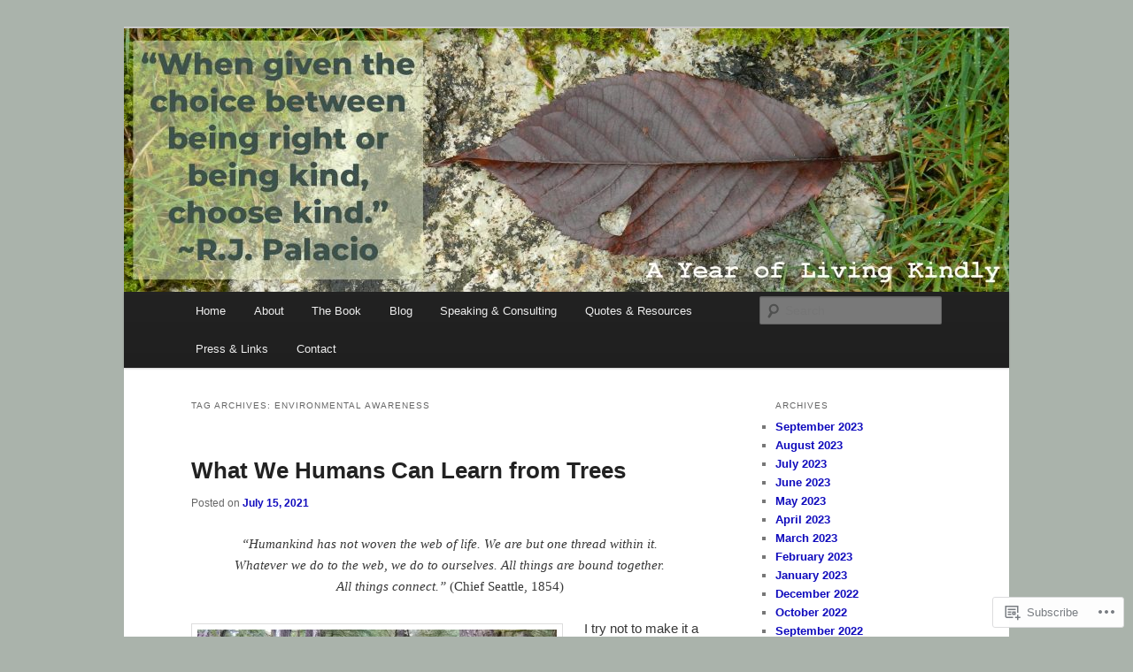

--- FILE ---
content_type: text/html; charset=UTF-8
request_url: https://ayearoflivingkindly.com/tag/environmental-awareness/
body_size: 29855
content:
<!DOCTYPE html>
<!--[if IE 6]>
<html id="ie6" lang="en">
<![endif]-->
<!--[if IE 7]>
<html id="ie7" lang="en">
<![endif]-->
<!--[if IE 8]>
<html id="ie8" lang="en">
<![endif]-->
<!--[if !(IE 6) & !(IE 7) & !(IE 8)]><!-->
<html lang="en">
<!--<![endif]-->
<head>
<meta charset="UTF-8" />
<meta name="viewport" content="width=device-width" />
<title>
Environmental Awareness | A Year of Living Kindly	</title>
<link rel="profile" href="https://gmpg.org/xfn/11" />
<link rel="stylesheet" type="text/css" media="all" href="https://s0.wp.com/wp-content/themes/pub/twentyeleven/style.css?m=1741693348i&amp;ver=20190507" />
<link rel="pingback" href="https://ayearoflivingkindly.com/xmlrpc.php">
<!--[if lt IE 9]>
<script src="https://s0.wp.com/wp-content/themes/pub/twentyeleven/js/html5.js?m=1394055389i&amp;ver=3.7.0" type="text/javascript"></script>
<![endif]-->
<meta name='robots' content='max-image-preview:large' />

<!-- Async WordPress.com Remote Login -->
<script id="wpcom_remote_login_js">
var wpcom_remote_login_extra_auth = '';
function wpcom_remote_login_remove_dom_node_id( element_id ) {
	var dom_node = document.getElementById( element_id );
	if ( dom_node ) { dom_node.parentNode.removeChild( dom_node ); }
}
function wpcom_remote_login_remove_dom_node_classes( class_name ) {
	var dom_nodes = document.querySelectorAll( '.' + class_name );
	for ( var i = 0; i < dom_nodes.length; i++ ) {
		dom_nodes[ i ].parentNode.removeChild( dom_nodes[ i ] );
	}
}
function wpcom_remote_login_final_cleanup() {
	wpcom_remote_login_remove_dom_node_classes( "wpcom_remote_login_msg" );
	wpcom_remote_login_remove_dom_node_id( "wpcom_remote_login_key" );
	wpcom_remote_login_remove_dom_node_id( "wpcom_remote_login_validate" );
	wpcom_remote_login_remove_dom_node_id( "wpcom_remote_login_js" );
	wpcom_remote_login_remove_dom_node_id( "wpcom_request_access_iframe" );
	wpcom_remote_login_remove_dom_node_id( "wpcom_request_access_styles" );
}

// Watch for messages back from the remote login
window.addEventListener( "message", function( e ) {
	if ( e.origin === "https://r-login.wordpress.com" ) {
		var data = {};
		try {
			data = JSON.parse( e.data );
		} catch( e ) {
			wpcom_remote_login_final_cleanup();
			return;
		}

		if ( data.msg === 'LOGIN' ) {
			// Clean up the login check iframe
			wpcom_remote_login_remove_dom_node_id( "wpcom_remote_login_key" );

			var id_regex = new RegExp( /^[0-9]+$/ );
			var token_regex = new RegExp( /^.*|.*|.*$/ );
			if (
				token_regex.test( data.token )
				&& id_regex.test( data.wpcomid )
			) {
				// We have everything we need to ask for a login
				var script = document.createElement( "script" );
				script.setAttribute( "id", "wpcom_remote_login_validate" );
				script.src = '/remote-login.php?wpcom_remote_login=validate'
					+ '&wpcomid=' + data.wpcomid
					+ '&token=' + encodeURIComponent( data.token )
					+ '&host=' + window.location.protocol
					+ '//' + window.location.hostname
					+ '&postid=14704'
					+ '&is_singular=';
				document.body.appendChild( script );
			}

			return;
		}

		// Safari ITP, not logged in, so redirect
		if ( data.msg === 'LOGIN-REDIRECT' ) {
			window.location = 'https://wordpress.com/log-in?redirect_to=' + window.location.href;
			return;
		}

		// Safari ITP, storage access failed, remove the request
		if ( data.msg === 'LOGIN-REMOVE' ) {
			var css_zap = 'html { -webkit-transition: margin-top 1s; transition: margin-top 1s; } /* 9001 */ html { margin-top: 0 !important; } * html body { margin-top: 0 !important; } @media screen and ( max-width: 782px ) { html { margin-top: 0 !important; } * html body { margin-top: 0 !important; } }';
			var style_zap = document.createElement( 'style' );
			style_zap.type = 'text/css';
			style_zap.appendChild( document.createTextNode( css_zap ) );
			document.body.appendChild( style_zap );

			var e = document.getElementById( 'wpcom_request_access_iframe' );
			e.parentNode.removeChild( e );

			document.cookie = 'wordpress_com_login_access=denied; path=/; max-age=31536000';

			return;
		}

		// Safari ITP
		if ( data.msg === 'REQUEST_ACCESS' ) {
			console.log( 'request access: safari' );

			// Check ITP iframe enable/disable knob
			if ( wpcom_remote_login_extra_auth !== 'safari_itp_iframe' ) {
				return;
			}

			// If we are in a "private window" there is no ITP.
			var private_window = false;
			try {
				var opendb = window.openDatabase( null, null, null, null );
			} catch( e ) {
				private_window = true;
			}

			if ( private_window ) {
				console.log( 'private window' );
				return;
			}

			var iframe = document.createElement( 'iframe' );
			iframe.id = 'wpcom_request_access_iframe';
			iframe.setAttribute( 'scrolling', 'no' );
			iframe.setAttribute( 'sandbox', 'allow-storage-access-by-user-activation allow-scripts allow-same-origin allow-top-navigation-by-user-activation' );
			iframe.src = 'https://r-login.wordpress.com/remote-login.php?wpcom_remote_login=request_access&origin=' + encodeURIComponent( data.origin ) + '&wpcomid=' + encodeURIComponent( data.wpcomid );

			var css = 'html { -webkit-transition: margin-top 1s; transition: margin-top 1s; } /* 9001 */ html { margin-top: 46px !important; } * html body { margin-top: 46px !important; } @media screen and ( max-width: 660px ) { html { margin-top: 71px !important; } * html body { margin-top: 71px !important; } #wpcom_request_access_iframe { display: block; height: 71px !important; } } #wpcom_request_access_iframe { border: 0px; height: 46px; position: fixed; top: 0; left: 0; width: 100%; min-width: 100%; z-index: 99999; background: #23282d; } ';

			var style = document.createElement( 'style' );
			style.type = 'text/css';
			style.id = 'wpcom_request_access_styles';
			style.appendChild( document.createTextNode( css ) );
			document.body.appendChild( style );

			document.body.appendChild( iframe );
		}

		if ( data.msg === 'DONE' ) {
			wpcom_remote_login_final_cleanup();
		}
	}
}, false );

// Inject the remote login iframe after the page has had a chance to load
// more critical resources
window.addEventListener( "DOMContentLoaded", function( e ) {
	var iframe = document.createElement( "iframe" );
	iframe.style.display = "none";
	iframe.setAttribute( "scrolling", "no" );
	iframe.setAttribute( "id", "wpcom_remote_login_key" );
	iframe.src = "https://r-login.wordpress.com/remote-login.php"
		+ "?wpcom_remote_login=key"
		+ "&origin=aHR0cHM6Ly9heWVhcm9mbGl2aW5na2luZGx5LmNvbQ%3D%3D"
		+ "&wpcomid=79027740"
		+ "&time=" + Math.floor( Date.now() / 1000 );
	document.body.appendChild( iframe );
}, false );
</script>
<link rel='dns-prefetch' href='//s0.wp.com' />
<link rel="alternate" type="application/rss+xml" title="A Year of Living Kindly &raquo; Feed" href="https://ayearoflivingkindly.com/feed/" />
<link rel="alternate" type="application/rss+xml" title="A Year of Living Kindly &raquo; Comments Feed" href="https://ayearoflivingkindly.com/comments/feed/" />
<link rel="alternate" type="application/rss+xml" title="A Year of Living Kindly &raquo; Environmental Awareness Tag Feed" href="https://ayearoflivingkindly.com/tag/environmental-awareness/feed/" />
	<script type="text/javascript">
		/* <![CDATA[ */
		function addLoadEvent(func) {
			var oldonload = window.onload;
			if (typeof window.onload != 'function') {
				window.onload = func;
			} else {
				window.onload = function () {
					oldonload();
					func();
				}
			}
		}
		/* ]]> */
	</script>
	<style id='wp-emoji-styles-inline-css'>

	img.wp-smiley, img.emoji {
		display: inline !important;
		border: none !important;
		box-shadow: none !important;
		height: 1em !important;
		width: 1em !important;
		margin: 0 0.07em !important;
		vertical-align: -0.1em !important;
		background: none !important;
		padding: 0 !important;
	}
/*# sourceURL=wp-emoji-styles-inline-css */
</style>
<link crossorigin='anonymous' rel='stylesheet' id='all-css-2-1' href='/wp-content/plugins/gutenberg-core/v22.4.2/build/styles/block-library/style.min.css?m=1769608164i&cssminify=yes' type='text/css' media='all' />
<style id='wp-block-library-inline-css'>
.has-text-align-justify {
	text-align:justify;
}
.has-text-align-justify{text-align:justify;}

/*# sourceURL=wp-block-library-inline-css */
</style><style id='global-styles-inline-css'>
:root{--wp--preset--aspect-ratio--square: 1;--wp--preset--aspect-ratio--4-3: 4/3;--wp--preset--aspect-ratio--3-4: 3/4;--wp--preset--aspect-ratio--3-2: 3/2;--wp--preset--aspect-ratio--2-3: 2/3;--wp--preset--aspect-ratio--16-9: 16/9;--wp--preset--aspect-ratio--9-16: 9/16;--wp--preset--color--black: #000;--wp--preset--color--cyan-bluish-gray: #abb8c3;--wp--preset--color--white: #fff;--wp--preset--color--pale-pink: #f78da7;--wp--preset--color--vivid-red: #cf2e2e;--wp--preset--color--luminous-vivid-orange: #ff6900;--wp--preset--color--luminous-vivid-amber: #fcb900;--wp--preset--color--light-green-cyan: #7bdcb5;--wp--preset--color--vivid-green-cyan: #00d084;--wp--preset--color--pale-cyan-blue: #8ed1fc;--wp--preset--color--vivid-cyan-blue: #0693e3;--wp--preset--color--vivid-purple: #9b51e0;--wp--preset--color--blue: #1982d1;--wp--preset--color--dark-gray: #373737;--wp--preset--color--medium-gray: #666;--wp--preset--color--light-gray: #e2e2e2;--wp--preset--gradient--vivid-cyan-blue-to-vivid-purple: linear-gradient(135deg,rgb(6,147,227) 0%,rgb(155,81,224) 100%);--wp--preset--gradient--light-green-cyan-to-vivid-green-cyan: linear-gradient(135deg,rgb(122,220,180) 0%,rgb(0,208,130) 100%);--wp--preset--gradient--luminous-vivid-amber-to-luminous-vivid-orange: linear-gradient(135deg,rgb(252,185,0) 0%,rgb(255,105,0) 100%);--wp--preset--gradient--luminous-vivid-orange-to-vivid-red: linear-gradient(135deg,rgb(255,105,0) 0%,rgb(207,46,46) 100%);--wp--preset--gradient--very-light-gray-to-cyan-bluish-gray: linear-gradient(135deg,rgb(238,238,238) 0%,rgb(169,184,195) 100%);--wp--preset--gradient--cool-to-warm-spectrum: linear-gradient(135deg,rgb(74,234,220) 0%,rgb(151,120,209) 20%,rgb(207,42,186) 40%,rgb(238,44,130) 60%,rgb(251,105,98) 80%,rgb(254,248,76) 100%);--wp--preset--gradient--blush-light-purple: linear-gradient(135deg,rgb(255,206,236) 0%,rgb(152,150,240) 100%);--wp--preset--gradient--blush-bordeaux: linear-gradient(135deg,rgb(254,205,165) 0%,rgb(254,45,45) 50%,rgb(107,0,62) 100%);--wp--preset--gradient--luminous-dusk: linear-gradient(135deg,rgb(255,203,112) 0%,rgb(199,81,192) 50%,rgb(65,88,208) 100%);--wp--preset--gradient--pale-ocean: linear-gradient(135deg,rgb(255,245,203) 0%,rgb(182,227,212) 50%,rgb(51,167,181) 100%);--wp--preset--gradient--electric-grass: linear-gradient(135deg,rgb(202,248,128) 0%,rgb(113,206,126) 100%);--wp--preset--gradient--midnight: linear-gradient(135deg,rgb(2,3,129) 0%,rgb(40,116,252) 100%);--wp--preset--font-size--small: 13px;--wp--preset--font-size--medium: 20px;--wp--preset--font-size--large: 36px;--wp--preset--font-size--x-large: 42px;--wp--preset--font-family--albert-sans: 'Albert Sans', sans-serif;--wp--preset--font-family--alegreya: Alegreya, serif;--wp--preset--font-family--arvo: Arvo, serif;--wp--preset--font-family--bodoni-moda: 'Bodoni Moda', serif;--wp--preset--font-family--bricolage-grotesque: 'Bricolage Grotesque', sans-serif;--wp--preset--font-family--cabin: Cabin, sans-serif;--wp--preset--font-family--chivo: Chivo, sans-serif;--wp--preset--font-family--commissioner: Commissioner, sans-serif;--wp--preset--font-family--cormorant: Cormorant, serif;--wp--preset--font-family--courier-prime: 'Courier Prime', monospace;--wp--preset--font-family--crimson-pro: 'Crimson Pro', serif;--wp--preset--font-family--dm-mono: 'DM Mono', monospace;--wp--preset--font-family--dm-sans: 'DM Sans', sans-serif;--wp--preset--font-family--dm-serif-display: 'DM Serif Display', serif;--wp--preset--font-family--domine: Domine, serif;--wp--preset--font-family--eb-garamond: 'EB Garamond', serif;--wp--preset--font-family--epilogue: Epilogue, sans-serif;--wp--preset--font-family--fahkwang: Fahkwang, sans-serif;--wp--preset--font-family--figtree: Figtree, sans-serif;--wp--preset--font-family--fira-sans: 'Fira Sans', sans-serif;--wp--preset--font-family--fjalla-one: 'Fjalla One', sans-serif;--wp--preset--font-family--fraunces: Fraunces, serif;--wp--preset--font-family--gabarito: Gabarito, system-ui;--wp--preset--font-family--ibm-plex-mono: 'IBM Plex Mono', monospace;--wp--preset--font-family--ibm-plex-sans: 'IBM Plex Sans', sans-serif;--wp--preset--font-family--ibarra-real-nova: 'Ibarra Real Nova', serif;--wp--preset--font-family--instrument-serif: 'Instrument Serif', serif;--wp--preset--font-family--inter: Inter, sans-serif;--wp--preset--font-family--josefin-sans: 'Josefin Sans', sans-serif;--wp--preset--font-family--jost: Jost, sans-serif;--wp--preset--font-family--libre-baskerville: 'Libre Baskerville', serif;--wp--preset--font-family--libre-franklin: 'Libre Franklin', sans-serif;--wp--preset--font-family--literata: Literata, serif;--wp--preset--font-family--lora: Lora, serif;--wp--preset--font-family--merriweather: Merriweather, serif;--wp--preset--font-family--montserrat: Montserrat, sans-serif;--wp--preset--font-family--newsreader: Newsreader, serif;--wp--preset--font-family--noto-sans-mono: 'Noto Sans Mono', sans-serif;--wp--preset--font-family--nunito: Nunito, sans-serif;--wp--preset--font-family--open-sans: 'Open Sans', sans-serif;--wp--preset--font-family--overpass: Overpass, sans-serif;--wp--preset--font-family--pt-serif: 'PT Serif', serif;--wp--preset--font-family--petrona: Petrona, serif;--wp--preset--font-family--piazzolla: Piazzolla, serif;--wp--preset--font-family--playfair-display: 'Playfair Display', serif;--wp--preset--font-family--plus-jakarta-sans: 'Plus Jakarta Sans', sans-serif;--wp--preset--font-family--poppins: Poppins, sans-serif;--wp--preset--font-family--raleway: Raleway, sans-serif;--wp--preset--font-family--roboto: Roboto, sans-serif;--wp--preset--font-family--roboto-slab: 'Roboto Slab', serif;--wp--preset--font-family--rubik: Rubik, sans-serif;--wp--preset--font-family--rufina: Rufina, serif;--wp--preset--font-family--sora: Sora, sans-serif;--wp--preset--font-family--source-sans-3: 'Source Sans 3', sans-serif;--wp--preset--font-family--source-serif-4: 'Source Serif 4', serif;--wp--preset--font-family--space-mono: 'Space Mono', monospace;--wp--preset--font-family--syne: Syne, sans-serif;--wp--preset--font-family--texturina: Texturina, serif;--wp--preset--font-family--urbanist: Urbanist, sans-serif;--wp--preset--font-family--work-sans: 'Work Sans', sans-serif;--wp--preset--spacing--20: 0.44rem;--wp--preset--spacing--30: 0.67rem;--wp--preset--spacing--40: 1rem;--wp--preset--spacing--50: 1.5rem;--wp--preset--spacing--60: 2.25rem;--wp--preset--spacing--70: 3.38rem;--wp--preset--spacing--80: 5.06rem;--wp--preset--shadow--natural: 6px 6px 9px rgba(0, 0, 0, 0.2);--wp--preset--shadow--deep: 12px 12px 50px rgba(0, 0, 0, 0.4);--wp--preset--shadow--sharp: 6px 6px 0px rgba(0, 0, 0, 0.2);--wp--preset--shadow--outlined: 6px 6px 0px -3px rgb(255, 255, 255), 6px 6px rgb(0, 0, 0);--wp--preset--shadow--crisp: 6px 6px 0px rgb(0, 0, 0);}:where(body) { margin: 0; }:where(.is-layout-flex){gap: 0.5em;}:where(.is-layout-grid){gap: 0.5em;}body .is-layout-flex{display: flex;}.is-layout-flex{flex-wrap: wrap;align-items: center;}.is-layout-flex > :is(*, div){margin: 0;}body .is-layout-grid{display: grid;}.is-layout-grid > :is(*, div){margin: 0;}body{padding-top: 0px;padding-right: 0px;padding-bottom: 0px;padding-left: 0px;}:root :where(.wp-element-button, .wp-block-button__link){background-color: #32373c;border-width: 0;color: #fff;font-family: inherit;font-size: inherit;font-style: inherit;font-weight: inherit;letter-spacing: inherit;line-height: inherit;padding-top: calc(0.667em + 2px);padding-right: calc(1.333em + 2px);padding-bottom: calc(0.667em + 2px);padding-left: calc(1.333em + 2px);text-decoration: none;text-transform: inherit;}.has-black-color{color: var(--wp--preset--color--black) !important;}.has-cyan-bluish-gray-color{color: var(--wp--preset--color--cyan-bluish-gray) !important;}.has-white-color{color: var(--wp--preset--color--white) !important;}.has-pale-pink-color{color: var(--wp--preset--color--pale-pink) !important;}.has-vivid-red-color{color: var(--wp--preset--color--vivid-red) !important;}.has-luminous-vivid-orange-color{color: var(--wp--preset--color--luminous-vivid-orange) !important;}.has-luminous-vivid-amber-color{color: var(--wp--preset--color--luminous-vivid-amber) !important;}.has-light-green-cyan-color{color: var(--wp--preset--color--light-green-cyan) !important;}.has-vivid-green-cyan-color{color: var(--wp--preset--color--vivid-green-cyan) !important;}.has-pale-cyan-blue-color{color: var(--wp--preset--color--pale-cyan-blue) !important;}.has-vivid-cyan-blue-color{color: var(--wp--preset--color--vivid-cyan-blue) !important;}.has-vivid-purple-color{color: var(--wp--preset--color--vivid-purple) !important;}.has-blue-color{color: var(--wp--preset--color--blue) !important;}.has-dark-gray-color{color: var(--wp--preset--color--dark-gray) !important;}.has-medium-gray-color{color: var(--wp--preset--color--medium-gray) !important;}.has-light-gray-color{color: var(--wp--preset--color--light-gray) !important;}.has-black-background-color{background-color: var(--wp--preset--color--black) !important;}.has-cyan-bluish-gray-background-color{background-color: var(--wp--preset--color--cyan-bluish-gray) !important;}.has-white-background-color{background-color: var(--wp--preset--color--white) !important;}.has-pale-pink-background-color{background-color: var(--wp--preset--color--pale-pink) !important;}.has-vivid-red-background-color{background-color: var(--wp--preset--color--vivid-red) !important;}.has-luminous-vivid-orange-background-color{background-color: var(--wp--preset--color--luminous-vivid-orange) !important;}.has-luminous-vivid-amber-background-color{background-color: var(--wp--preset--color--luminous-vivid-amber) !important;}.has-light-green-cyan-background-color{background-color: var(--wp--preset--color--light-green-cyan) !important;}.has-vivid-green-cyan-background-color{background-color: var(--wp--preset--color--vivid-green-cyan) !important;}.has-pale-cyan-blue-background-color{background-color: var(--wp--preset--color--pale-cyan-blue) !important;}.has-vivid-cyan-blue-background-color{background-color: var(--wp--preset--color--vivid-cyan-blue) !important;}.has-vivid-purple-background-color{background-color: var(--wp--preset--color--vivid-purple) !important;}.has-blue-background-color{background-color: var(--wp--preset--color--blue) !important;}.has-dark-gray-background-color{background-color: var(--wp--preset--color--dark-gray) !important;}.has-medium-gray-background-color{background-color: var(--wp--preset--color--medium-gray) !important;}.has-light-gray-background-color{background-color: var(--wp--preset--color--light-gray) !important;}.has-black-border-color{border-color: var(--wp--preset--color--black) !important;}.has-cyan-bluish-gray-border-color{border-color: var(--wp--preset--color--cyan-bluish-gray) !important;}.has-white-border-color{border-color: var(--wp--preset--color--white) !important;}.has-pale-pink-border-color{border-color: var(--wp--preset--color--pale-pink) !important;}.has-vivid-red-border-color{border-color: var(--wp--preset--color--vivid-red) !important;}.has-luminous-vivid-orange-border-color{border-color: var(--wp--preset--color--luminous-vivid-orange) !important;}.has-luminous-vivid-amber-border-color{border-color: var(--wp--preset--color--luminous-vivid-amber) !important;}.has-light-green-cyan-border-color{border-color: var(--wp--preset--color--light-green-cyan) !important;}.has-vivid-green-cyan-border-color{border-color: var(--wp--preset--color--vivid-green-cyan) !important;}.has-pale-cyan-blue-border-color{border-color: var(--wp--preset--color--pale-cyan-blue) !important;}.has-vivid-cyan-blue-border-color{border-color: var(--wp--preset--color--vivid-cyan-blue) !important;}.has-vivid-purple-border-color{border-color: var(--wp--preset--color--vivid-purple) !important;}.has-blue-border-color{border-color: var(--wp--preset--color--blue) !important;}.has-dark-gray-border-color{border-color: var(--wp--preset--color--dark-gray) !important;}.has-medium-gray-border-color{border-color: var(--wp--preset--color--medium-gray) !important;}.has-light-gray-border-color{border-color: var(--wp--preset--color--light-gray) !important;}.has-vivid-cyan-blue-to-vivid-purple-gradient-background{background: var(--wp--preset--gradient--vivid-cyan-blue-to-vivid-purple) !important;}.has-light-green-cyan-to-vivid-green-cyan-gradient-background{background: var(--wp--preset--gradient--light-green-cyan-to-vivid-green-cyan) !important;}.has-luminous-vivid-amber-to-luminous-vivid-orange-gradient-background{background: var(--wp--preset--gradient--luminous-vivid-amber-to-luminous-vivid-orange) !important;}.has-luminous-vivid-orange-to-vivid-red-gradient-background{background: var(--wp--preset--gradient--luminous-vivid-orange-to-vivid-red) !important;}.has-very-light-gray-to-cyan-bluish-gray-gradient-background{background: var(--wp--preset--gradient--very-light-gray-to-cyan-bluish-gray) !important;}.has-cool-to-warm-spectrum-gradient-background{background: var(--wp--preset--gradient--cool-to-warm-spectrum) !important;}.has-blush-light-purple-gradient-background{background: var(--wp--preset--gradient--blush-light-purple) !important;}.has-blush-bordeaux-gradient-background{background: var(--wp--preset--gradient--blush-bordeaux) !important;}.has-luminous-dusk-gradient-background{background: var(--wp--preset--gradient--luminous-dusk) !important;}.has-pale-ocean-gradient-background{background: var(--wp--preset--gradient--pale-ocean) !important;}.has-electric-grass-gradient-background{background: var(--wp--preset--gradient--electric-grass) !important;}.has-midnight-gradient-background{background: var(--wp--preset--gradient--midnight) !important;}.has-small-font-size{font-size: var(--wp--preset--font-size--small) !important;}.has-medium-font-size{font-size: var(--wp--preset--font-size--medium) !important;}.has-large-font-size{font-size: var(--wp--preset--font-size--large) !important;}.has-x-large-font-size{font-size: var(--wp--preset--font-size--x-large) !important;}.has-albert-sans-font-family{font-family: var(--wp--preset--font-family--albert-sans) !important;}.has-alegreya-font-family{font-family: var(--wp--preset--font-family--alegreya) !important;}.has-arvo-font-family{font-family: var(--wp--preset--font-family--arvo) !important;}.has-bodoni-moda-font-family{font-family: var(--wp--preset--font-family--bodoni-moda) !important;}.has-bricolage-grotesque-font-family{font-family: var(--wp--preset--font-family--bricolage-grotesque) !important;}.has-cabin-font-family{font-family: var(--wp--preset--font-family--cabin) !important;}.has-chivo-font-family{font-family: var(--wp--preset--font-family--chivo) !important;}.has-commissioner-font-family{font-family: var(--wp--preset--font-family--commissioner) !important;}.has-cormorant-font-family{font-family: var(--wp--preset--font-family--cormorant) !important;}.has-courier-prime-font-family{font-family: var(--wp--preset--font-family--courier-prime) !important;}.has-crimson-pro-font-family{font-family: var(--wp--preset--font-family--crimson-pro) !important;}.has-dm-mono-font-family{font-family: var(--wp--preset--font-family--dm-mono) !important;}.has-dm-sans-font-family{font-family: var(--wp--preset--font-family--dm-sans) !important;}.has-dm-serif-display-font-family{font-family: var(--wp--preset--font-family--dm-serif-display) !important;}.has-domine-font-family{font-family: var(--wp--preset--font-family--domine) !important;}.has-eb-garamond-font-family{font-family: var(--wp--preset--font-family--eb-garamond) !important;}.has-epilogue-font-family{font-family: var(--wp--preset--font-family--epilogue) !important;}.has-fahkwang-font-family{font-family: var(--wp--preset--font-family--fahkwang) !important;}.has-figtree-font-family{font-family: var(--wp--preset--font-family--figtree) !important;}.has-fira-sans-font-family{font-family: var(--wp--preset--font-family--fira-sans) !important;}.has-fjalla-one-font-family{font-family: var(--wp--preset--font-family--fjalla-one) !important;}.has-fraunces-font-family{font-family: var(--wp--preset--font-family--fraunces) !important;}.has-gabarito-font-family{font-family: var(--wp--preset--font-family--gabarito) !important;}.has-ibm-plex-mono-font-family{font-family: var(--wp--preset--font-family--ibm-plex-mono) !important;}.has-ibm-plex-sans-font-family{font-family: var(--wp--preset--font-family--ibm-plex-sans) !important;}.has-ibarra-real-nova-font-family{font-family: var(--wp--preset--font-family--ibarra-real-nova) !important;}.has-instrument-serif-font-family{font-family: var(--wp--preset--font-family--instrument-serif) !important;}.has-inter-font-family{font-family: var(--wp--preset--font-family--inter) !important;}.has-josefin-sans-font-family{font-family: var(--wp--preset--font-family--josefin-sans) !important;}.has-jost-font-family{font-family: var(--wp--preset--font-family--jost) !important;}.has-libre-baskerville-font-family{font-family: var(--wp--preset--font-family--libre-baskerville) !important;}.has-libre-franklin-font-family{font-family: var(--wp--preset--font-family--libre-franklin) !important;}.has-literata-font-family{font-family: var(--wp--preset--font-family--literata) !important;}.has-lora-font-family{font-family: var(--wp--preset--font-family--lora) !important;}.has-merriweather-font-family{font-family: var(--wp--preset--font-family--merriweather) !important;}.has-montserrat-font-family{font-family: var(--wp--preset--font-family--montserrat) !important;}.has-newsreader-font-family{font-family: var(--wp--preset--font-family--newsreader) !important;}.has-noto-sans-mono-font-family{font-family: var(--wp--preset--font-family--noto-sans-mono) !important;}.has-nunito-font-family{font-family: var(--wp--preset--font-family--nunito) !important;}.has-open-sans-font-family{font-family: var(--wp--preset--font-family--open-sans) !important;}.has-overpass-font-family{font-family: var(--wp--preset--font-family--overpass) !important;}.has-pt-serif-font-family{font-family: var(--wp--preset--font-family--pt-serif) !important;}.has-petrona-font-family{font-family: var(--wp--preset--font-family--petrona) !important;}.has-piazzolla-font-family{font-family: var(--wp--preset--font-family--piazzolla) !important;}.has-playfair-display-font-family{font-family: var(--wp--preset--font-family--playfair-display) !important;}.has-plus-jakarta-sans-font-family{font-family: var(--wp--preset--font-family--plus-jakarta-sans) !important;}.has-poppins-font-family{font-family: var(--wp--preset--font-family--poppins) !important;}.has-raleway-font-family{font-family: var(--wp--preset--font-family--raleway) !important;}.has-roboto-font-family{font-family: var(--wp--preset--font-family--roboto) !important;}.has-roboto-slab-font-family{font-family: var(--wp--preset--font-family--roboto-slab) !important;}.has-rubik-font-family{font-family: var(--wp--preset--font-family--rubik) !important;}.has-rufina-font-family{font-family: var(--wp--preset--font-family--rufina) !important;}.has-sora-font-family{font-family: var(--wp--preset--font-family--sora) !important;}.has-source-sans-3-font-family{font-family: var(--wp--preset--font-family--source-sans-3) !important;}.has-source-serif-4-font-family{font-family: var(--wp--preset--font-family--source-serif-4) !important;}.has-space-mono-font-family{font-family: var(--wp--preset--font-family--space-mono) !important;}.has-syne-font-family{font-family: var(--wp--preset--font-family--syne) !important;}.has-texturina-font-family{font-family: var(--wp--preset--font-family--texturina) !important;}.has-urbanist-font-family{font-family: var(--wp--preset--font-family--urbanist) !important;}.has-work-sans-font-family{font-family: var(--wp--preset--font-family--work-sans) !important;}
/*# sourceURL=global-styles-inline-css */
</style>

<style id='classic-theme-styles-inline-css'>
.wp-block-button__link{background-color:#32373c;border-radius:9999px;box-shadow:none;color:#fff;font-size:1.125em;padding:calc(.667em + 2px) calc(1.333em + 2px);text-decoration:none}.wp-block-file__button{background:#32373c;color:#fff}.wp-block-accordion-heading{margin:0}.wp-block-accordion-heading__toggle{background-color:inherit!important;color:inherit!important}.wp-block-accordion-heading__toggle:not(:focus-visible){outline:none}.wp-block-accordion-heading__toggle:focus,.wp-block-accordion-heading__toggle:hover{background-color:inherit!important;border:none;box-shadow:none;color:inherit;padding:var(--wp--preset--spacing--20,1em) 0;text-decoration:none}.wp-block-accordion-heading__toggle:focus-visible{outline:auto;outline-offset:0}
/*# sourceURL=/wp-content/plugins/gutenberg-core/v22.4.2/build/styles/block-library/classic.min.css */
</style>
<link crossorigin='anonymous' rel='stylesheet' id='all-css-4-1' href='/_static/??-eJyNT9luwkAM/CEcK6GC9KHiW3KYZWEvrZ2k+XucoBaqShEvlj2aw4NTgi4GoSCY3GBsYOxi62J3Y6yKsi5KYOuTI8g0Fh/YW5ZfBrDMjoqOeYcvRn6Ap1cmxX1qZGF46m1DjrzStmST7Q2JyvlnB6HvbUnSGGjblIkZdHo7eJCLZvE/3QPGNLQokwKz/jRSwEett+lrfViTt17LpL5GV7MWep5bIkMR9JtGbAx/Dji7xuZFevJf5aEu631VfR6vd67wq70=&cssminify=yes' type='text/css' media='all' />
<style id='jetpack-global-styles-frontend-style-inline-css'>
:root { --font-headings: unset; --font-base: unset; --font-headings-default: -apple-system,BlinkMacSystemFont,"Segoe UI",Roboto,Oxygen-Sans,Ubuntu,Cantarell,"Helvetica Neue",sans-serif; --font-base-default: -apple-system,BlinkMacSystemFont,"Segoe UI",Roboto,Oxygen-Sans,Ubuntu,Cantarell,"Helvetica Neue",sans-serif;}
/*# sourceURL=jetpack-global-styles-frontend-style-inline-css */
</style>
<link crossorigin='anonymous' rel='stylesheet' id='all-css-6-1' href='/wp-content/themes/h4/global.css?m=1420737423i&cssminify=yes' type='text/css' media='all' />
<script type="text/javascript" id="wpcom-actionbar-placeholder-js-extra">
/* <![CDATA[ */
var actionbardata = {"siteID":"79027740","postID":"0","siteURL":"https://ayearoflivingkindly.com","xhrURL":"https://ayearoflivingkindly.com/wp-admin/admin-ajax.php","nonce":"5052146ce4","isLoggedIn":"","statusMessage":"","subsEmailDefault":"instantly","proxyScriptUrl":"https://s0.wp.com/wp-content/js/wpcom-proxy-request.js?m=1513050504i&amp;ver=20211021","i18n":{"followedText":"New posts from this site will now appear in your \u003Ca href=\"https://wordpress.com/reader\"\u003EReader\u003C/a\u003E","foldBar":"Collapse this bar","unfoldBar":"Expand this bar","shortLinkCopied":"Shortlink copied to clipboard."}};
//# sourceURL=wpcom-actionbar-placeholder-js-extra
/* ]]> */
</script>
<script type="text/javascript" id="jetpack-mu-wpcom-settings-js-before">
/* <![CDATA[ */
var JETPACK_MU_WPCOM_SETTINGS = {"assetsUrl":"https://s0.wp.com/wp-content/mu-plugins/jetpack-mu-wpcom-plugin/moon/jetpack_vendor/automattic/jetpack-mu-wpcom/src/build/"};
//# sourceURL=jetpack-mu-wpcom-settings-js-before
/* ]]> */
</script>
<script crossorigin='anonymous' type='text/javascript'  src='/wp-content/js/rlt-proxy.js?m=1720530689i'></script>
<script type="text/javascript" id="rlt-proxy-js-after">
/* <![CDATA[ */
	rltInitialize( {"token":null,"iframeOrigins":["https:\/\/widgets.wp.com"]} );
//# sourceURL=rlt-proxy-js-after
/* ]]> */
</script>
<link rel="EditURI" type="application/rsd+xml" title="RSD" href="https://ayearoflivingkindly.wordpress.com/xmlrpc.php?rsd" />
<meta name="generator" content="WordPress.com" />

<!-- Jetpack Open Graph Tags -->
<meta property="og:type" content="website" />
<meta property="og:title" content="Environmental Awareness &#8211; A Year of Living Kindly" />
<meta property="og:url" content="https://ayearoflivingkindly.com/tag/environmental-awareness/" />
<meta property="og:site_name" content="A Year of Living Kindly" />
<meta property="og:image" content="https://secure.gravatar.com/blavatar/87c5c7819b7e4f3880548ace44f99d655ed1e50de5d0457d2a7ecd9feb914033?s=200&#038;ts=1769706316" />
<meta property="og:image:width" content="200" />
<meta property="og:image:height" content="200" />
<meta property="og:image:alt" content="" />
<meta property="og:locale" content="en_US" />
<meta name="twitter:creator" content="@DonnaJCameron" />
<meta name="twitter:site" content="@DonnaJCameron" />

<!-- End Jetpack Open Graph Tags -->
<link rel="shortcut icon" type="image/x-icon" href="https://secure.gravatar.com/blavatar/87c5c7819b7e4f3880548ace44f99d655ed1e50de5d0457d2a7ecd9feb914033?s=32" sizes="16x16" />
<link rel="icon" type="image/x-icon" href="https://secure.gravatar.com/blavatar/87c5c7819b7e4f3880548ace44f99d655ed1e50de5d0457d2a7ecd9feb914033?s=32" sizes="16x16" />
<link rel="apple-touch-icon" href="https://secure.gravatar.com/blavatar/87c5c7819b7e4f3880548ace44f99d655ed1e50de5d0457d2a7ecd9feb914033?s=114" />
<link rel='openid.server' href='https://ayearoflivingkindly.com/?openidserver=1' />
<link rel='openid.delegate' href='https://ayearoflivingkindly.com/' />
<link rel="search" type="application/opensearchdescription+xml" href="https://ayearoflivingkindly.com/osd.xml" title="A Year of Living Kindly" />
<link rel="search" type="application/opensearchdescription+xml" href="https://s1.wp.com/opensearch.xml" title="WordPress.com" />
<meta name="theme-color" content="#aab3ab" />
	<style>
		/* Link color */
		a,
		#site-title a:focus,
		#site-title a:hover,
		#site-title a:active,
		.entry-title a:hover,
		.entry-title a:focus,
		.entry-title a:active,
		.widget_twentyeleven_ephemera .comments-link a:hover,
		section.recent-posts .other-recent-posts a[rel="bookmark"]:hover,
		section.recent-posts .other-recent-posts .comments-link a:hover,
		.format-image footer.entry-meta a:hover,
		#site-generator a:hover {
			color: #008e84;
		}
		section.recent-posts .other-recent-posts .comments-link a:hover {
			border-color: #008e84;
		}
		article.feature-image.small .entry-summary p a:hover,
		.entry-header .comments-link a:hover,
		.entry-header .comments-link a:focus,
		.entry-header .comments-link a:active,
		.feature-slider a.active {
			background-color: #008e84;
		}
	</style>
			<style type="text/css">
			.recentcomments a {
				display: inline !important;
				padding: 0 !important;
				margin: 0 !important;
			}

			table.recentcommentsavatartop img.avatar, table.recentcommentsavatarend img.avatar {
				border: 0px;
				margin: 0;
			}

			table.recentcommentsavatartop a, table.recentcommentsavatarend a {
				border: 0px !important;
				background-color: transparent !important;
			}

			td.recentcommentsavatarend, td.recentcommentsavatartop {
				padding: 0px 0px 1px 0px;
				margin: 0px;
			}

			td.recentcommentstextend {
				border: none !important;
				padding: 0px 0px 2px 10px;
			}

			.rtl td.recentcommentstextend {
				padding: 0px 10px 2px 0px;
			}

			td.recentcommentstexttop {
				border: none;
				padding: 0px 0px 0px 10px;
			}

			.rtl td.recentcommentstexttop {
				padding: 0px 10px 0px 0px;
			}
		</style>
		<meta name="description" content="Posts about Environmental Awareness written by Donna Cameron" />
		<style type="text/css" id="twentyeleven-header-css">
				#site-title,
		#site-description {
			position: absolute;
			clip: rect(1px 1px 1px 1px); /* IE6, IE7 */
			clip: rect(1px, 1px, 1px, 1px);
		}
				</style>
	<style type="text/css" id="custom-background-css">
body.custom-background { background-color: #aab3ab; }
</style>
	<style type="text/css" id="custom-colors-css">#access {
	background-image: -webkit-linear-gradient( rgba(0,0,0,0), rgba(0,0,0,0.08) );
	background-image: -moz-linear-gradient( rgba(0,0,0,0), rgba(0,0,0,0.08) );
	background-image: linear-gradient( rgba(0,0,0,0), rgba(0,0,0,0.08) );
	box-shadow: rgba(0, 0, 0, 0.2) 0px 1px 2px;
}
#branding .only-search #s { border-color: #000;}
#branding .only-search #s { border-color: rgba( 0, 0, 0, 0.2 );}
#site-generator { border-color: #000;}
#site-generator { border-color: rgba( 0, 0, 0, 0.1 );}
#branding .only-search #s { background-color: #fff;}
#branding .only-search #s { background-color: rgba( 255, 255, 255, 0.4 );}
#branding .only-search #s:focus { background-color: #fff;}
#branding .only-search #s:focus { background-color: rgba( 255, 255, 255, 0.9 );}
#access a { color: #EEEEEE;}
#access li:hover > a, #access a:focus { color: #373737;}
#branding .only-search #s { color: #373737;}
body { background-color: #e2e2e2;}
#site-generator { background-color: #e2e2e2;}
#site-generator { background-color: rgba( 226, 226, 226, 0.1 );}
#branding { border-color: #C9C9C9;}
#access { background-color: #222222;}
#access li:hover > a, #access a:focus { background: #f9f9f9;}
.entry-title, .entry-title a, .singular .entry-title { color: #222222;}
.entry-title a:hover, .entry-title a:focus { color: #070707;}
a, #site-title a:focus, #site-title a:hover, #site-title a:active, .entry-title a:active, .widget_twentyeleven_ephemera .comments-link a:hover, section.recent-posts .other-recent-posts a[rel="bookmark"]:hover, section.recent-posts .other-recent-posts .comments-link a:hover, .format-image footer.entry-meta a:hover, #site-generator a:hover { color: #0F0ABD;}
section.recent-posts .other-recent-posts .comments-link a:hover { border-color: #0f0abd;}
article.feature-image.small .entry-summary p a:hover, .entry-header .comments-link a:hover, .entry-header .comments-link a:focus, .entry-header .comments-link a:active, .feature-slider a.active { background-color: #0f0abd;}
</style>
<link crossorigin='anonymous' rel='stylesheet' id='all-css-0-3' href='/_static/??-eJyNjMEKgzAQBX9Ifdha9CJ+StF1KdFkN7gJ+X0RbM89zjAMSqxJJbEkhFxHnz9ODBunONN+M4Kq4O2EsHil3WDFRT4aMqvw/yHomj0baD40G/tf9BXXcApj27+ej6Hr2247ASkBO20=&cssminify=yes' type='text/css' media='all' />
</head>

<body class="archive tag tag-environmental-awareness tag-989983 custom-background wp-embed-responsive wp-theme-pubtwentyeleven customizer-styles-applied single-author two-column right-sidebar jetpack-reblog-enabled">
<div class="skip-link"><a class="assistive-text" href="#content">Skip to primary content</a></div><div class="skip-link"><a class="assistive-text" href="#secondary">Skip to secondary content</a></div><div id="page" class="hfeed">
	<header id="branding">
			<hgroup>
				<h1 id="site-title"><span><a href="https://ayearoflivingkindly.com/" rel="home">A Year of Living Kindly</a></span></h1>
				<h2 id="site-description">adventures in trying to live a life of kindness</h2>
			</hgroup>

						<a href="https://ayearoflivingkindly.com/">
									<img src="https://ayearoflivingkindly.com/wp-content/uploads/2018/05/cropped-rj-palacio-quote-block.jpg" width="1000" height="298" alt="A Year of Living Kindly" />
								</a>
			
						<div class="only-search with-image">
					<form method="get" id="searchform" action="https://ayearoflivingkindly.com/">
		<label for="s" class="assistive-text">Search</label>
		<input type="text" class="field" name="s" id="s" placeholder="Search" />
		<input type="submit" class="submit" name="submit" id="searchsubmit" value="Search" />
	</form>
			</div>
				
			<nav id="access">
				<h3 class="assistive-text">Main menu</h3>
				<div class="menu-main-menu-container"><ul id="menu-main-menu" class="menu"><li id="menu-item-85" class="menu-item menu-item-type-post_type menu-item-object-page menu-item-home menu-item-85"><a href="https://ayearoflivingkindly.com/">Home</a></li>
<li id="menu-item-87" class="menu-item menu-item-type-post_type menu-item-object-page menu-item-87"><a href="https://ayearoflivingkindly.com/about/">About</a></li>
<li id="menu-item-6335" class="menu-item menu-item-type-post_type menu-item-object-page menu-item-6335"><a href="https://ayearoflivingkindly.com/the-book/">The Book</a></li>
<li id="menu-item-6334" class="menu-item menu-item-type-post_type menu-item-object-page current_page_parent menu-item-6334"><a href="https://ayearoflivingkindly.com/blog/">Blog</a></li>
<li id="menu-item-6333" class="menu-item menu-item-type-post_type menu-item-object-page menu-item-6333"><a href="https://ayearoflivingkindly.com/speaking-consulting/">Speaking &amp; Consulting</a></li>
<li id="menu-item-86" class="menu-item menu-item-type-post_type menu-item-object-page menu-item-86"><a href="https://ayearoflivingkindly.com/bibliography/">Quotes &amp; Resources</a></li>
<li id="menu-item-6557" class="menu-item menu-item-type-post_type menu-item-object-page menu-item-6557"><a href="https://ayearoflivingkindly.com/press-kit/">Press &amp; Links</a></li>
<li id="menu-item-6332" class="menu-item menu-item-type-post_type menu-item-object-page menu-item-6332"><a href="https://ayearoflivingkindly.com/contact/">Contact</a></li>
</ul></div>			</nav><!-- #access -->
	</header><!-- #branding -->


	<div id="main">

		<section id="primary">
			<div id="content" role="main">

			
				<header class="page-header">
					<h1 class="page-title">Tag Archives: <span>Environmental Awareness</span></h1>

									</header>

				
				
					
	<article id="post-14704" class="post-14704 post type-post status-publish format-standard hentry category-abundance category-common-sense category-environment category-kindness category-nature category-trees tag-compassion tag-environment tag-environmental-awareness tag-kindness tag-nature tag-trees">
		<header class="entry-header">
						<h1 class="entry-title"><a href="https://ayearoflivingkindly.com/2021/07/15/what-we-humans-can-learn-from-trees/" rel="bookmark">What We Humans Can Learn from&nbsp;Trees</a></h1>
			
						<div class="entry-meta">
				<span class="sep">Posted on </span><a href="https://ayearoflivingkindly.com/2021/07/15/what-we-humans-can-learn-from-trees/" title="6:48 am" rel="bookmark"><time class="entry-date" datetime="2021-07-15T06:48:09-07:00">July 15, 2021</time></a><span class="by-author"> <span class="sep"> by </span> <span class="author vcard"><a class="url fn n" href="https://ayearoflivingkindly.com/author/donnacameroncae/" title="View all posts by Donna Cameron" rel="author">Donna Cameron</a></span></span>			</div><!-- .entry-meta -->
			
					</header><!-- .entry-header -->

				<div class="entry-content">
			<blockquote>
<p style="text-align:center;">&#8220;Humankind has not woven the web of life. We are but one thread within it. Whatever we do to the web, we do to ourselves. All things are bound together. All things connect.&#8221; <em>(Chief Seattle, 1854)</em></p>
</blockquote>
<p><img data-attachment-id="14706" data-permalink="https://ayearoflivingkindly.com/2021/07/15/what-we-humans-can-learn-from-trees/dscn3070/" data-orig-file="https://ayearoflivingkindly.com/wp-content/uploads/2021/07/dscn3070.jpg" data-orig-size="2592,1944" data-comments-opened="1" data-image-meta="{&quot;aperture&quot;:&quot;3.5&quot;,&quot;credit&quot;:&quot;&quot;,&quot;camera&quot;:&quot;COOLPIX L120&quot;,&quot;caption&quot;:&quot;&quot;,&quot;created_timestamp&quot;:&quot;1623150452&quot;,&quot;copyright&quot;:&quot;&quot;,&quot;focal_length&quot;:&quot;7.3&quot;,&quot;iso&quot;:&quot;280&quot;,&quot;shutter_speed&quot;:&quot;0.025&quot;,&quot;title&quot;:&quot;&quot;,&quot;orientation&quot;:&quot;1&quot;}" data-image-title="DSCN3070" data-image-description="" data-image-caption="" data-medium-file="https://ayearoflivingkindly.com/wp-content/uploads/2021/07/dscn3070.jpg?w=300" data-large-file="https://ayearoflivingkindly.com/wp-content/uploads/2021/07/dscn3070.jpg?w=584" class="wp-image-14706 alignleft" src="https://ayearoflivingkindly.com/wp-content/uploads/2021/07/dscn3070.jpg?w=406&#038;h=307" alt="DSCN3070" width="406" height="307" />I try not to make it a practice to write about things of which I know nothing. That just seems common sensical. But sometimes, there are things that are so grand and so mysterious that writing about them is how I can get closer, how I can touch the magic.</p>
<p>Recently, Bill and I spent a few days in the Olympic National Forest with some dear friends. After so many months of pandemic isolation, it felt wonderful to get away and to socialize among our fellow vaccinatees. When we move up to Seattle forty years ago, the place I wanted most to see was the Hoh Rainforest in the Olympic National Park. Life had other plans for us, however, and it took four decades for that expedition to take place.</p>
<p>It was worth the wait.</p>
<p>In anticipation of that adventure, and since our return, I’ve been reading about trees and forests. What I’ve learned has both inspired and disheartened me. There is so much we are only recently beginning to understand about forest ecology, or as some are calling it, the “Wood Wide Web.” What scientists are discovering is a game-changer for planetary health, but human action—or inaction—puts us in a race to heal the earth before it’s too late.</p>
<p>When most of us look at trees, we see only what is above-ground: the trunk, the branches, the leaves, maybe some of the creatures inhabiting it. We may notice that this tree is growing very closely to that one, or that mosses, fungi, and other smaller vegetation cluster in their vicinity, but we tend to see everything as separate—just as we view people as separate from one another.</p>
<div data-shortcode="caption" id="attachment_14707" style="width: 391px" class="wp-caption alignleft"><img aria-describedby="caption-attachment-14707" data-attachment-id="14707" data-permalink="https://ayearoflivingkindly.com/2021/07/15/what-we-humans-can-learn-from-trees/dscn3125/" data-orig-file="https://ayearoflivingkindly.com/wp-content/uploads/2021/07/dscn3125.jpg" data-orig-size="2592,1944" data-comments-opened="1" data-image-meta="{&quot;aperture&quot;:&quot;3.3&quot;,&quot;credit&quot;:&quot;&quot;,&quot;camera&quot;:&quot;COOLPIX L120&quot;,&quot;caption&quot;:&quot;&quot;,&quot;created_timestamp&quot;:&quot;1623228530&quot;,&quot;copyright&quot;:&quot;&quot;,&quot;focal_length&quot;:&quot;6.2&quot;,&quot;iso&quot;:&quot;125&quot;,&quot;shutter_speed&quot;:&quot;0.025&quot;,&quot;title&quot;:&quot;&quot;,&quot;orientation&quot;:&quot;1&quot;}" data-image-title="DSCN3125" data-image-description="" data-image-caption="&lt;p&gt;A Mother Tree, nurturing seedlings and providing nutrients for its neighbors&lt;/p&gt;
" data-medium-file="https://ayearoflivingkindly.com/wp-content/uploads/2021/07/dscn3125.jpg?w=300" data-large-file="https://ayearoflivingkindly.com/wp-content/uploads/2021/07/dscn3125.jpg?w=584" class="alignnone  wp-image-14707" src="https://ayearoflivingkindly.com/wp-content/uploads/2021/07/dscn3125.jpg?w=381&#038;h=288" alt="attribution: Donna Cameron" width="381" height="288" /><p id="caption-attachment-14707" class="wp-caption-text">A Mother Tree, nurturing seedlings and providing nutrients for its neighbors</p></div>
<p>Evidence from science now clearly indicates the interrelatedness of all these living florae. Trees and plants and fungi are not only intertwined physically, they communicate in complex and sophisticated ways. They protect one another, they share essential nutrients, they warn of danger from insects, weather, or chemicals. If a tree is ailing, other trees—regardless of species—send nourishment its way. If a tree is dying, it “wills” its remaining vital nutrients to its neighbors. And even in death, a “mother tree” continues to nurture the forest, providing sustenance for the next generation of seedlings.</p>
<p>The beauty and complexity of these ecosystems is staggering and our ignorance of them is contributing to their demise, which may, in turn, contribute to our own. These essential forests help sustain our breathable atmosphere. They cool the earth by reflecting sunlight and providing precipitation; they capture and store carbon emissions and help regulate climate; they contribute to rich and fertile soil. Yet in much of the world, sustainable logging practices have been superseded by clear-cutting and other destructive practices that jeopardize land, soil, water, atmosphere, and living organisms across the planet.</p>
<p>Even now, as we are beginning to understand the critical importance of forests—especially old growth forests—we struggle to communicate it. Somewhere I read that most of us don’t even have the vocabulary to comprehend the complex bionetwork that has been evolving for as much as 600 million years into a vast and intricate symbiotic community. And we puny human newcomers pretend to have all the answers…. Our adorable arrogance may be our ultimate downfall.</p>
<p>In his extensively researched novel, <a href="http://www.richardpowers.net/the-overstory/" target="_blank" rel="noopener"><em>The Overstory</em></a>, Richard Powers explores the parallel world of the forest, revealing its magnificence and interconnectedness, and the potential catastrophe awaiting us if we fail to learn from it. The novel’s characters, settings, and stories are as interwoven as the forest itself, making for a read that is dense, breathtaking, and unputdownable. The book is well-deserving of its 2019 Pulitzer Prize in fiction. I recommend it highly.</p>
<p>There are plenty of non-fiction explorations of forests, as well. A good place to start is Ferris Jabr’s recent article for <em>The New York Times Magazine</em>, <a href="https://www.nytimes.com/interactive/2020/12/02/magazine/tree-communication-mycorrhiza.html" target="_blank" rel="noopener">“The Social Life of Forests,”</a> which follows Professor Suzanne Simard, ground-breaking forest ecologist and pioneer who is leading the way in this new  field of research. Her own recent book, <a href="https://suzannesimard.com/finding-the-mother-tree-book/" target="_blank" rel="noopener"><em>Finding the Mother Tree: </em><em>Discovering the Wisdom of the Forest</em></a><em>, </em>is also a page-turner. Another book I just finished and absolutely loved was Lyanda Lynn Haupt’s <a href="https://www.lyandalynnhaupt.com/" target="_blank" rel="noopener"><em>Rooted</em></a>, which talks extensively about trees, but also explores other amazing and complicated ways humans are connected to our wild and mysterious natural world.</p>
<p>There is still so much I want to learn and understand about forests and trees. They have a lot to teach the human community—if we would only listen. I feel blessed to have had a recent opportunity to see one of the most beautiful and awe-inspiring places on the planet. I hope what I saw and felt in the Rainforest will help me become a better and more responsible citizen of the earth.</p>
<blockquote>
<p style="text-align:center;">“I do not think the measure of a civilization is how tall its buildings of concrete are, but rather how well its people have learned to relate to their environment and fellow man.” <em>(Sun Bear of the Chippewa Tribe)</em></p>
</blockquote>
<p><img data-attachment-id="14709" data-permalink="https://ayearoflivingkindly.com/2021/07/15/what-we-humans-can-learn-from-trees/dscn3039/" data-orig-file="https://ayearoflivingkindly.com/wp-content/uploads/2021/07/dscn3039.jpg" data-orig-size="2592,1944" data-comments-opened="1" data-image-meta="{&quot;aperture&quot;:&quot;3.5&quot;,&quot;credit&quot;:&quot;&quot;,&quot;camera&quot;:&quot;COOLPIX L120&quot;,&quot;caption&quot;:&quot;&quot;,&quot;created_timestamp&quot;:&quot;1623147829&quot;,&quot;copyright&quot;:&quot;&quot;,&quot;focal_length&quot;:&quot;7.3&quot;,&quot;iso&quot;:&quot;400&quot;,&quot;shutter_speed&quot;:&quot;0.025&quot;,&quot;title&quot;:&quot;&quot;,&quot;orientation&quot;:&quot;1&quot;}" data-image-title="DSCN3039" data-image-description="" data-image-caption="" data-medium-file="https://ayearoflivingkindly.com/wp-content/uploads/2021/07/dscn3039.jpg?w=300" data-large-file="https://ayearoflivingkindly.com/wp-content/uploads/2021/07/dscn3039.jpg?w=584" class="alignnone  wp-image-14709" src="https://ayearoflivingkindly.com/wp-content/uploads/2021/07/dscn3039.jpg?w=263&#038;h=200" alt="DSCN3039" width="263" height="200" />  <img data-attachment-id="14710" data-permalink="https://ayearoflivingkindly.com/2021/07/15/what-we-humans-can-learn-from-trees/dscn2953/" data-orig-file="https://ayearoflivingkindly.com/wp-content/uploads/2021/07/dscn2953.jpg" data-orig-size="2592,1944" data-comments-opened="1" data-image-meta="{&quot;aperture&quot;:&quot;3.1&quot;,&quot;credit&quot;:&quot;&quot;,&quot;camera&quot;:&quot;COOLPIX L120&quot;,&quot;caption&quot;:&quot;&quot;,&quot;created_timestamp&quot;:&quot;1623063557&quot;,&quot;copyright&quot;:&quot;&quot;,&quot;focal_length&quot;:&quot;4.5&quot;,&quot;iso&quot;:&quot;400&quot;,&quot;shutter_speed&quot;:&quot;0.033333333333333&quot;,&quot;title&quot;:&quot;&quot;,&quot;orientation&quot;:&quot;1&quot;}" data-image-title="DSCN2953" data-image-description="" data-image-caption="" data-medium-file="https://ayearoflivingkindly.com/wp-content/uploads/2021/07/dscn2953.jpg?w=300" data-large-file="https://ayearoflivingkindly.com/wp-content/uploads/2021/07/dscn2953.jpg?w=584" loading="lazy" class="alignnone  wp-image-14710" src="https://ayearoflivingkindly.com/wp-content/uploads/2021/07/dscn2953.jpg?w=257&#038;h=196" alt="DSCN2953" width="257" height="196" /></p>
<p><img data-attachment-id="14711" data-permalink="https://ayearoflivingkindly.com/2021/07/15/what-we-humans-can-learn-from-trees/dscn3101/" data-orig-file="https://ayearoflivingkindly.com/wp-content/uploads/2021/07/dscn3101.jpg" data-orig-size="2592,1944" data-comments-opened="1" data-image-meta="{&quot;aperture&quot;:&quot;3.3&quot;,&quot;credit&quot;:&quot;&quot;,&quot;camera&quot;:&quot;COOLPIX L120&quot;,&quot;caption&quot;:&quot;&quot;,&quot;created_timestamp&quot;:&quot;1623220667&quot;,&quot;copyright&quot;:&quot;&quot;,&quot;focal_length&quot;:&quot;6.2&quot;,&quot;iso&quot;:&quot;400&quot;,&quot;shutter_speed&quot;:&quot;0.04&quot;,&quot;title&quot;:&quot;&quot;,&quot;orientation&quot;:&quot;1&quot;}" data-image-title="DSCN3101" data-image-description="" data-image-caption="" data-medium-file="https://ayearoflivingkindly.com/wp-content/uploads/2021/07/dscn3101.jpg?w=300" data-large-file="https://ayearoflivingkindly.com/wp-content/uploads/2021/07/dscn3101.jpg?w=584" loading="lazy" class="alignnone  wp-image-14711" src="https://ayearoflivingkindly.com/wp-content/uploads/2021/07/dscn3101.jpg?w=265&#038;h=202" alt="DSCN3101" width="265" height="202" /> <img data-attachment-id="14712" data-permalink="https://ayearoflivingkindly.com/2021/07/15/what-we-humans-can-learn-from-trees/dscn3097/" data-orig-file="https://ayearoflivingkindly.com/wp-content/uploads/2021/07/dscn3097.jpg" data-orig-size="2592,1944" data-comments-opened="1" data-image-meta="{&quot;aperture&quot;:&quot;3.2&quot;,&quot;credit&quot;:&quot;&quot;,&quot;camera&quot;:&quot;COOLPIX L120&quot;,&quot;caption&quot;:&quot;&quot;,&quot;created_timestamp&quot;:&quot;1623220573&quot;,&quot;copyright&quot;:&quot;&quot;,&quot;focal_length&quot;:&quot;5.1&quot;,&quot;iso&quot;:&quot;400&quot;,&quot;shutter_speed&quot;:&quot;0.025&quot;,&quot;title&quot;:&quot;&quot;,&quot;orientation&quot;:&quot;1&quot;}" data-image-title="DSCN3097" data-image-description="" data-image-caption="" data-medium-file="https://ayearoflivingkindly.com/wp-content/uploads/2021/07/dscn3097.jpg?w=300" data-large-file="https://ayearoflivingkindly.com/wp-content/uploads/2021/07/dscn3097.jpg?w=584" loading="lazy" class="alignnone  wp-image-14712" src="https://ayearoflivingkindly.com/wp-content/uploads/2021/07/dscn3097.jpg?w=260&#038;h=198" alt="DSCN3097" width="260" height="198" /></p>
<p style="text-align:center;"><a href="https://twitter.com/DonnaJCameron" class="twitter-follow-button" data-show-count="false" data-show-screen-name="false" data-text-color="#333333" data-link-color="#008e84">Follow @DonnaJCameron</a></p>
					</div><!-- .entry-content -->
		
		<footer class="entry-meta">
			
									<span class="cat-links">
					<span class="entry-utility-prep entry-utility-prep-cat-links">Posted in</span> <a href="https://ayearoflivingkindly.com/category/abundance/" rel="category tag">Abundance</a>, <a href="https://ayearoflivingkindly.com/category/common-sense/" rel="category tag">Common Sense</a>, <a href="https://ayearoflivingkindly.com/category/environment/" rel="category tag">Environment</a>, <a href="https://ayearoflivingkindly.com/category/kindness/" rel="category tag">Kindness</a>, <a href="https://ayearoflivingkindly.com/category/nature/" rel="category tag">Nature</a>, <a href="https://ayearoflivingkindly.com/category/trees/" rel="category tag">Trees</a>			</span>
							
									<span class="sep"> | </span>
								<span class="tag-links">
					<span class="entry-utility-prep entry-utility-prep-tag-links">Tagged</span> <a href="https://ayearoflivingkindly.com/tag/compassion/" rel="tag">Compassion</a>, <a href="https://ayearoflivingkindly.com/tag/environment/" rel="tag">Environment</a>, <a href="https://ayearoflivingkindly.com/tag/environmental-awareness/" rel="tag">Environmental Awareness</a>, <a href="https://ayearoflivingkindly.com/tag/kindness/" rel="tag">Kindness</a>, <a href="https://ayearoflivingkindly.com/tag/nature/" rel="tag">Nature</a>, <a href="https://ayearoflivingkindly.com/tag/trees/" rel="tag">Trees</a>			</span>
							
			
					</footer><!-- .entry-meta -->
	</article><!-- #post-14704 -->

				
					
	<article id="post-14262" class="post-14262 post type-post status-publish format-standard hentry category-civility category-courage category-covid-19 category-election category-justice category-kindness category-politics tag-compassion tag-courage tag-covid-19 tag-election tag-environmental-awareness tag-extending-kindness tag-kindness tag-pandemic tag-politics">
		<header class="entry-header">
						<h1 class="entry-title"><a href="https://ayearoflivingkindly.com/2020/09/03/dont-settle-for-nice/" rel="bookmark">Don’t Settle for&nbsp;Nice</a></h1>
			
						<div class="entry-meta">
				<span class="sep">Posted on </span><a href="https://ayearoflivingkindly.com/2020/09/03/dont-settle-for-nice/" title="7:38 am" rel="bookmark"><time class="entry-date" datetime="2020-09-03T07:38:39-07:00">September 3, 2020</time></a><span class="by-author"> <span class="sep"> by </span> <span class="author vcard"><a class="url fn n" href="https://ayearoflivingkindly.com/author/donnacameroncae/" title="View all posts by Donna Cameron" rel="author">Donna Cameron</a></span></span>			</div><!-- .entry-meta -->
			
					</header><!-- .entry-header -->

				<div class="entry-content">
			<blockquote>
<p style="text-align:center;">&#8220;Mean is easy. Mean is lazy. Mean is self-satisfied and slothful. You know what takes effort? Being kind. Being patient. Being respectful.&#8221; <em>(Jake Tapper)</em></p>
</blockquote>
<p><em><a href="https://ayearoflivingkindly.com/wp-content/uploads/2020/09/red-flower-1.jpg"><img data-attachment-id="14264" data-permalink="https://ayearoflivingkindly.com/2020/09/03/dont-settle-for-nice/red-flower-1/" data-orig-file="https://ayearoflivingkindly.com/wp-content/uploads/2020/09/red-flower-1.jpg" data-orig-size="480,640" data-comments-opened="1" data-image-meta="{&quot;aperture&quot;:&quot;2.2&quot;,&quot;credit&quot;:&quot;&quot;,&quot;camera&quot;:&quot;iPhone 6s&quot;,&quot;caption&quot;:&quot;&quot;,&quot;created_timestamp&quot;:&quot;1594017528&quot;,&quot;copyright&quot;:&quot;&quot;,&quot;focal_length&quot;:&quot;4.15&quot;,&quot;iso&quot;:&quot;40&quot;,&quot;shutter_speed&quot;:&quot;0.033333333333333&quot;,&quot;title&quot;:&quot;&quot;,&quot;orientation&quot;:&quot;1&quot;,&quot;latitude&quot;:&quot;47.800547222222&quot;,&quot;longitude&quot;:&quot;-122.26371666667&quot;}" data-image-title="red flower 1" data-image-description="&lt;p&gt;attribution: Donna Cameron&lt;/p&gt;
" data-image-caption="" data-medium-file="https://ayearoflivingkindly.com/wp-content/uploads/2020/09/red-flower-1.jpg?w=225" data-large-file="https://ayearoflivingkindly.com/wp-content/uploads/2020/09/red-flower-1.jpg?w=480" loading="lazy" class=" wp-image-14264 alignleft" src="https://ayearoflivingkindly.com/wp-content/uploads/2020/09/red-flower-1.jpg?w=289&#038;h=381" alt="" width="289" height="381" /></a><span style="color:#008000;">[In the six years I’ve been blogging about kindness I’ve sometimes strayed to other topics, but kindness remains my North Star. Usually, I feel confident that kindness will </span></em><em><span style="color:#008000;">surmount the evil, greed, intolerance, and disregard that threatens the world, but sometimes I am stunned and baffled by the meanness of many of my fellow humans. As we approach the most important election America has ever faced, amidst a global pandemic, I am periodically going to revisit and reexamine some of my earliest thoughts about kindness and explore them in context of today’s circumstances.]</span> </em></p>
<p>Since the publication of <em>A Year of Living Kindly: Choices That Will Change Your Life and the World Around You</em>, I’ve been blessed to have many opportunities to talk about kindness—at bookstores, libraries, service organizations, conferences, radio shows, and podcasts. The question I am asked most often is, “What’s the difference between kind and nice? Aren’t they the same thing?”</p>
<p>To some, the difference may be wholly semantic, but I believe there is a vast difference, and the times we are currently living in require that we choose kindness.</p>
<p>It’s fairly easy to be nice. Nice is polite. It’s doing what is expected: smiling at the cashier, holding a door, speaking courteously, not offending. Nice is safe. It doesn’t ask me to take any risk or to make a connection. I can be nice and still make judgments about people. I can be nice and still merely tolerate others, with an insincere smile on my face. I can be nice and remain indifferent, not caring if the person I’m interacting with is getting what they need.</p>
<p>But kind asks more of me.  <a href="https://ayearoflivingkindly.com/2020/09/03/dont-settle-for-nice/#more-14262" class="more-link">Continue reading <span class="meta-nav">&rarr;</span></a></p>
					</div><!-- .entry-content -->
		
		<footer class="entry-meta">
			
									<span class="cat-links">
					<span class="entry-utility-prep entry-utility-prep-cat-links">Posted in</span> <a href="https://ayearoflivingkindly.com/category/civility/" rel="category tag">Civility</a>, <a href="https://ayearoflivingkindly.com/category/courage/" rel="category tag">Courage</a>, <a href="https://ayearoflivingkindly.com/category/covid-19/" rel="category tag">COVID-19</a>, <a href="https://ayearoflivingkindly.com/category/election/" rel="category tag">Election</a>, <a href="https://ayearoflivingkindly.com/category/justice/" rel="category tag">Justice</a>, <a href="https://ayearoflivingkindly.com/category/kindness/" rel="category tag">Kindness</a>, <a href="https://ayearoflivingkindly.com/category/politics/" rel="category tag">Politics</a>			</span>
							
									<span class="sep"> | </span>
								<span class="tag-links">
					<span class="entry-utility-prep entry-utility-prep-tag-links">Tagged</span> <a href="https://ayearoflivingkindly.com/tag/compassion/" rel="tag">Compassion</a>, <a href="https://ayearoflivingkindly.com/tag/courage/" rel="tag">Courage</a>, <a href="https://ayearoflivingkindly.com/tag/covid-19/" rel="tag">COVID-19</a>, <a href="https://ayearoflivingkindly.com/tag/election/" rel="tag">Election</a>, <a href="https://ayearoflivingkindly.com/tag/environmental-awareness/" rel="tag">Environmental Awareness</a>, <a href="https://ayearoflivingkindly.com/tag/extending-kindness/" rel="tag">Extending Kindness</a>, <a href="https://ayearoflivingkindly.com/tag/kindness/" rel="tag">Kindness</a>, <a href="https://ayearoflivingkindly.com/tag/pandemic/" rel="tag">Pandemic</a>, <a href="https://ayearoflivingkindly.com/tag/politics/" rel="tag">Politics</a>			</span>
							
			
					</footer><!-- .entry-meta -->
	</article><!-- #post-14262 -->

				
					
	<article id="post-451" class="post-451 post type-post status-publish format-standard hentry category-kindness tag-climate-change tag-earth tag-earth-day tag-environment tag-environmental-awareness tag-environmental-issues tag-kindness">
		<header class="entry-header">
						<h1 class="entry-title"><a href="https://ayearoflivingkindly.com/2015/04/21/what-a-wonderful-world/" rel="bookmark">What a Wonderful&nbsp;World</a></h1>
			
						<div class="entry-meta">
				<span class="sep">Posted on </span><a href="https://ayearoflivingkindly.com/2015/04/21/what-a-wonderful-world/" title="7:43 am" rel="bookmark"><time class="entry-date" datetime="2015-04-21T07:43:54-07:00">April 21, 2015</time></a><span class="by-author"> <span class="sep"> by </span> <span class="author vcard"><a class="url fn n" href="https://ayearoflivingkindly.com/author/donnacameroncae/" title="View all posts by Donna Cameron" rel="author">Donna Cameron</a></span></span>			</div><!-- .entry-meta -->
			
					</header><!-- .entry-header -->

				<div class="entry-content">
			<blockquote><p>&#8220;Humankind has not woven the web of life. We are but one thread within it. Whatever we do to the web, we do to ourselves. All things are bound together. All things connect.&#8221; (Chief Seattle, 1854)</p></blockquote>
<p><a href="https://ayearoflivingkindly.com/wp-content/uploads/2015/04/dragonfly-2014-065-e1428334742705.jpg"><img data-attachment-id="430" data-permalink="https://ayearoflivingkindly.com/2015/04/08/uber-kindness/dragonfly-2014-065/" data-orig-file="https://ayearoflivingkindly.com/wp-content/uploads/2015/04/dragonfly-2014-065-e1428334742705.jpg" data-orig-size="2196,1911" data-comments-opened="1" data-image-meta="{&quot;aperture&quot;:&quot;0&quot;,&quot;credit&quot;:&quot;&quot;,&quot;camera&quot;:&quot;&quot;,&quot;caption&quot;:&quot;&quot;,&quot;created_timestamp&quot;:&quot;0&quot;,&quot;copyright&quot;:&quot;&quot;,&quot;focal_length&quot;:&quot;0&quot;,&quot;iso&quot;:&quot;0&quot;,&quot;shutter_speed&quot;:&quot;0&quot;,&quot;title&quot;:&quot;&quot;,&quot;orientation&quot;:&quot;0&quot;}" data-image-title="Dragonfly 2014 065" data-image-description="" data-image-caption="" data-medium-file="https://ayearoflivingkindly.com/wp-content/uploads/2015/04/dragonfly-2014-065-e1428334742705.jpg?w=300" data-large-file="https://ayearoflivingkindly.com/wp-content/uploads/2015/04/dragonfly-2014-065-e1428334742705.jpg?w=584" loading="lazy" class=" size-medium wp-image-430 alignleft" src="https://ayearoflivingkindly.com/wp-content/uploads/2015/04/dragonfly-2014-065-e1428334742705.jpg?w=300&#038;h=261" alt="Attribution: Donna Cameron" width="300" height="261" srcset="https://ayearoflivingkindly.com/wp-content/uploads/2015/04/dragonfly-2014-065-e1428334742705.jpg?w=300 300w, https://ayearoflivingkindly.com/wp-content/uploads/2015/04/dragonfly-2014-065-e1428334742705.jpg?w=600 600w, https://ayearoflivingkindly.com/wp-content/uploads/2015/04/dragonfly-2014-065-e1428334742705.jpg?w=150 150w" sizes="(max-width: 300px) 100vw, 300px" /></a>It would be unkind of me to refer to the governor and bureaucrats of a certain Southern state (think orange juice and Mickey Mouse) as nincompoops.</p>
<p>What is the kind response in the face of people who say or believe things that defy reason?  In Florida—a state critically susceptible to the effects of rising sea-levels—<a title="Florida Language Ban" href="http://www.miamiherald.com/news/state/florida/article12983720.html">state officials have banned </a>the use of the terms “climate change,” “global warming,” or “sustainability” in any official communications, emails, or reports.  How does one engage in intelligent discussion about weighty issues if forbidden to use the vocabulary of the subject?</p>
<p>It’s not just Florida.  There are countless policy-makers and bureaucrats who deny an overwhelming body of evidence that our planet is in jeopardy.  Who still express opinions along the lines of: “climate change hasn’t been proved,” and the oft-repeated Ronald Reagan statement, “Trees cause more pollution than automobiles do.”</p>
<p>What’s the kind response?  It isn’t to call the politicians and bureaucrats idiots, or portray them as ostriches with their heads in the sand.  That further polarizes the issue.  Those who hold opposing positions on environmental issues dig in their heels, and those who are still neutral don’t want to align with <em>either</em> side—zealots being exhausting companions.</p>
<p>Civil dialogue is essential.  Dialogue that explores the issues, assesses evidence, examines options and outcomes, and respects disagreement.  Dialogue where <em>we assume one another’s good intent.  </em>It’s not going to work if participants engage in name-calling, hyperbole, or insolence, or if essential words or concepts are disallowed.</p>
<p>I’ve deliberately avoided being political on this blog, as tempting as it can be at times to take a cheap shot at a clueless politician (and there are <em>so</em> many of them—of all political stripes).  There may be some who interpret a posting focused on the environment as taking a political stand.  Well, heck, tomorrow is Earth Day and if my kindness can’t extend to the planet that sustains me then I’m blogging on the wrong subject &#8230; or maybe the wrong planet.</p>
<h1><strong><strong>Earth Day-Dreams</strong></strong></h1>
<p>The first Earth Day was held on April 22, 1970, to address rising concerns about air pollution, pesticide use, water quality, and endangered species.  Forty-five years later, we face many of the same concerns.  Some problems have improved, many have become more complex and more dire.  The world’s population was 3.7 billion people in 1970; today it’s estimated to be 7.2 billion—almost double.  And we don’t always tread lightly.</p>
<p>That first Earth Day led to the creation of the United States Environmental Protection Agency and the passage of the Clean Air, Clean Water and Endangered Species Acts.  Those acts have achieved a lot.  But not enough.</p>
<p>On an individual level, millions of people have changed their habits since 1970—we recycle, we avoid pesticides, we compost.  It is making a difference.  But it’s discouraging to see that corporate pollution is still brazen, many policy-makers still deny the problem, and many of our fellow humans just don’t seem to care.  Some scientists warn that we are approaching a tipping point—a point of no return—if we continue to pretend that human activities can’t hurt our planet, and if we continue to pretend it’s not our problem.</p>
<p>The <a title="Earth Day Network" href="http://www.earthday.org">Earth Day Network</a> estimates that more than a billion people in 192 countries will participate in Earth Day activities tomorrow.  This year’s Earth Day theme is “It’s our turn to lead,” encouraging everyday citizens from all walks of life to use their voices to encourage global leaders to take action on climate change, the environment, and the connection between poverty and climate change.</p>
<p>As I explore kindness, I have to think about more than just kindness to people, or to myself, or to animals.  It feels like the ultimate unkindness to ignore the Earth and allow our short-sightedness to damage the planet beyond repair and put our own species—as well as countless others—in jeopardy.  If there’s anything we owe the generations that follow us, it’s a healthy planet and sustainable practices.  Shouldn&#8217;t every day be Earth Day?</p>
<p>I believe that at least part of the solution is to be found in kindness.  Acknowledging where there is disagreement and agreeing to seek solutions without name-calling, histrionics, or political posturing.  If we adults cannot do it, let it be a children’s crusade.  On this subject, they seem to be far more rational and tolerant.  Who better to educate adults about the consequences of their actions than those who will suffer or benefit from the decisions we make now?</p>
<p>Lest I get too preachy, I want to conclude by thinking about ways to celebrate Earth Day—perhaps activities that can extend beyond a day and become standard practices or habits.  Here’s what comes to my mind—what else can you think of?</p>
<ul>
<li>Sign up for a volunteer project—cleaning up a stream, planting trees, beautifying a park….</li>
<li>Check with your waste management company to be sure you know everything you can recycle and how best to do it—a lot of those rules are changing.</li>
<li>Spend some time outdoors—walk along the beach, hike the hills, go to a park (and pick up any trash you encounter) … or just enjoy your backyard.</li>
<li>Register with <a title="DMAchoice.org" href="https://www.dmachoice.org/">dmachoice</a><a title="DMAchoice.org" href="https://www.dmachoice.org/">.org</a> or <a title="Catalog Choice" href="https://www.catalogchoice.org/howitworks">catalogchoice</a><a title="Catalog Choice" href="https://www.catalogchoice.org/howitworks">.org</a> to reduce the unwanted catalogues you receive—it saves trees and you won’t be inundated with catalogues that insist you need stuff you really don’t need.</li>
<li>Think before you print out emails or unnecessary reports at work.</li>
<li>Remember to bring your reusable bags when you shop.</li>
<li>Make plans to plant a vegetable or herb garden this spring.</li>
<li>Look into composting if you aren’t already doing it.</li>
<li>Reduce or eliminate pesticide use in your garden.</li>
<li>Plant a tree. Or two.</li>
<li>Do some of your shopping at your local farmers’ market.</li>
<li>Make a donation to an environmental cause you feel strongly about.</li>
<li>Take shorter showers—or, better yet, shower or bathe with your sweetie.</li>
<li>Ride a bike, walk, or use public transportation in place of driving when possible.</li>
</ul>
<p>We don’t have to do them all.  Just pick one or two, and when they become habits, pick another couple.  Everything we do or choose not to do—large or small—makes a difference.</p>
<p>Extending kindness to the Earth is the same as extending it to our friends, our families, and ourselves.  And while kindness is something we give with no other motive, and no expectations of return, the kindness we offer our planet will come back to us ten-fold: in clean, healthy air, clear and refreshing water, the shade of stately trees, and the bounty of our food.  Like so many other things related to kindness, it only requires that we be mindful.</p>
<p>What are you doing for Earth Day?  Have a fabulous day.  It <em><span style="text-decoration:underline;">is</span></em> a wonderful world.</p>
<blockquote><p>“I do not think the measure of a civilization is how tall its buildings of concrete are, but rather how well its people have learned to relate to their environment and fellow man.” <em>(Sun Bear of the Chippewa Tribe)</em></p></blockquote>
					</div><!-- .entry-content -->
		
		<footer class="entry-meta">
			
									<span class="cat-links">
					<span class="entry-utility-prep entry-utility-prep-cat-links">Posted in</span> <a href="https://ayearoflivingkindly.com/category/kindness/" rel="category tag">Kindness</a>			</span>
							
									<span class="sep"> | </span>
								<span class="tag-links">
					<span class="entry-utility-prep entry-utility-prep-tag-links">Tagged</span> <a href="https://ayearoflivingkindly.com/tag/climate-change/" rel="tag">climate change</a>, <a href="https://ayearoflivingkindly.com/tag/earth/" rel="tag">Earth</a>, <a href="https://ayearoflivingkindly.com/tag/earth-day/" rel="tag">Earth Day</a>, <a href="https://ayearoflivingkindly.com/tag/environment/" rel="tag">Environment</a>, <a href="https://ayearoflivingkindly.com/tag/environmental-awareness/" rel="tag">Environmental Awareness</a>, <a href="https://ayearoflivingkindly.com/tag/environmental-issues/" rel="tag">environmental issues</a>, <a href="https://ayearoflivingkindly.com/tag/kindness/" rel="tag">Kindness</a>			</span>
							
			
					</footer><!-- .entry-meta -->
	</article><!-- #post-451 -->

				
				
			
			</div><!-- #content -->
		</section><!-- #primary -->

		<div id="secondary" class="widget-area" role="complementary">
					
				<aside id="archives" class="widget">
					<h3 class="widget-title">Archives</h3>
					<ul>
							<li><a href='https://ayearoflivingkindly.com/2023/09/'>September 2023</a></li>
	<li><a href='https://ayearoflivingkindly.com/2023/08/'>August 2023</a></li>
	<li><a href='https://ayearoflivingkindly.com/2023/07/'>July 2023</a></li>
	<li><a href='https://ayearoflivingkindly.com/2023/06/'>June 2023</a></li>
	<li><a href='https://ayearoflivingkindly.com/2023/05/'>May 2023</a></li>
	<li><a href='https://ayearoflivingkindly.com/2023/04/'>April 2023</a></li>
	<li><a href='https://ayearoflivingkindly.com/2023/03/'>March 2023</a></li>
	<li><a href='https://ayearoflivingkindly.com/2023/02/'>February 2023</a></li>
	<li><a href='https://ayearoflivingkindly.com/2023/01/'>January 2023</a></li>
	<li><a href='https://ayearoflivingkindly.com/2022/12/'>December 2022</a></li>
	<li><a href='https://ayearoflivingkindly.com/2022/10/'>October 2022</a></li>
	<li><a href='https://ayearoflivingkindly.com/2022/09/'>September 2022</a></li>
	<li><a href='https://ayearoflivingkindly.com/2022/07/'>July 2022</a></li>
	<li><a href='https://ayearoflivingkindly.com/2022/06/'>June 2022</a></li>
	<li><a href='https://ayearoflivingkindly.com/2022/04/'>April 2022</a></li>
	<li><a href='https://ayearoflivingkindly.com/2022/03/'>March 2022</a></li>
	<li><a href='https://ayearoflivingkindly.com/2022/02/'>February 2022</a></li>
	<li><a href='https://ayearoflivingkindly.com/2022/01/'>January 2022</a></li>
	<li><a href='https://ayearoflivingkindly.com/2021/12/'>December 2021</a></li>
	<li><a href='https://ayearoflivingkindly.com/2021/09/'>September 2021</a></li>
	<li><a href='https://ayearoflivingkindly.com/2021/08/'>August 2021</a></li>
	<li><a href='https://ayearoflivingkindly.com/2021/07/'>July 2021</a></li>
	<li><a href='https://ayearoflivingkindly.com/2021/05/'>May 2021</a></li>
	<li><a href='https://ayearoflivingkindly.com/2021/04/'>April 2021</a></li>
	<li><a href='https://ayearoflivingkindly.com/2021/03/'>March 2021</a></li>
	<li><a href='https://ayearoflivingkindly.com/2021/02/'>February 2021</a></li>
	<li><a href='https://ayearoflivingkindly.com/2021/01/'>January 2021</a></li>
	<li><a href='https://ayearoflivingkindly.com/2020/12/'>December 2020</a></li>
	<li><a href='https://ayearoflivingkindly.com/2020/11/'>November 2020</a></li>
	<li><a href='https://ayearoflivingkindly.com/2020/10/'>October 2020</a></li>
	<li><a href='https://ayearoflivingkindly.com/2020/09/'>September 2020</a></li>
	<li><a href='https://ayearoflivingkindly.com/2020/08/'>August 2020</a></li>
	<li><a href='https://ayearoflivingkindly.com/2020/07/'>July 2020</a></li>
	<li><a href='https://ayearoflivingkindly.com/2020/06/'>June 2020</a></li>
	<li><a href='https://ayearoflivingkindly.com/2020/05/'>May 2020</a></li>
	<li><a href='https://ayearoflivingkindly.com/2020/04/'>April 2020</a></li>
	<li><a href='https://ayearoflivingkindly.com/2020/03/'>March 2020</a></li>
	<li><a href='https://ayearoflivingkindly.com/2020/02/'>February 2020</a></li>
	<li><a href='https://ayearoflivingkindly.com/2020/01/'>January 2020</a></li>
	<li><a href='https://ayearoflivingkindly.com/2019/12/'>December 2019</a></li>
	<li><a href='https://ayearoflivingkindly.com/2019/11/'>November 2019</a></li>
	<li><a href='https://ayearoflivingkindly.com/2019/10/'>October 2019</a></li>
	<li><a href='https://ayearoflivingkindly.com/2019/09/'>September 2019</a></li>
	<li><a href='https://ayearoflivingkindly.com/2019/08/'>August 2019</a></li>
	<li><a href='https://ayearoflivingkindly.com/2019/07/'>July 2019</a></li>
	<li><a href='https://ayearoflivingkindly.com/2019/06/'>June 2019</a></li>
	<li><a href='https://ayearoflivingkindly.com/2019/05/'>May 2019</a></li>
	<li><a href='https://ayearoflivingkindly.com/2019/04/'>April 2019</a></li>
	<li><a href='https://ayearoflivingkindly.com/2019/03/'>March 2019</a></li>
	<li><a href='https://ayearoflivingkindly.com/2019/02/'>February 2019</a></li>
	<li><a href='https://ayearoflivingkindly.com/2019/01/'>January 2019</a></li>
	<li><a href='https://ayearoflivingkindly.com/2018/12/'>December 2018</a></li>
	<li><a href='https://ayearoflivingkindly.com/2018/11/'>November 2018</a></li>
	<li><a href='https://ayearoflivingkindly.com/2018/10/'>October 2018</a></li>
	<li><a href='https://ayearoflivingkindly.com/2018/09/'>September 2018</a></li>
	<li><a href='https://ayearoflivingkindly.com/2018/08/'>August 2018</a></li>
	<li><a href='https://ayearoflivingkindly.com/2018/07/'>July 2018</a></li>
	<li><a href='https://ayearoflivingkindly.com/2018/06/'>June 2018</a></li>
	<li><a href='https://ayearoflivingkindly.com/2018/05/'>May 2018</a></li>
	<li><a href='https://ayearoflivingkindly.com/2018/04/'>April 2018</a></li>
	<li><a href='https://ayearoflivingkindly.com/2018/03/'>March 2018</a></li>
	<li><a href='https://ayearoflivingkindly.com/2018/02/'>February 2018</a></li>
	<li><a href='https://ayearoflivingkindly.com/2018/01/'>January 2018</a></li>
	<li><a href='https://ayearoflivingkindly.com/2017/12/'>December 2017</a></li>
	<li><a href='https://ayearoflivingkindly.com/2017/11/'>November 2017</a></li>
	<li><a href='https://ayearoflivingkindly.com/2017/10/'>October 2017</a></li>
	<li><a href='https://ayearoflivingkindly.com/2017/09/'>September 2017</a></li>
	<li><a href='https://ayearoflivingkindly.com/2017/08/'>August 2017</a></li>
	<li><a href='https://ayearoflivingkindly.com/2017/07/'>July 2017</a></li>
	<li><a href='https://ayearoflivingkindly.com/2017/06/'>June 2017</a></li>
	<li><a href='https://ayearoflivingkindly.com/2017/05/'>May 2017</a></li>
	<li><a href='https://ayearoflivingkindly.com/2017/04/'>April 2017</a></li>
	<li><a href='https://ayearoflivingkindly.com/2017/03/'>March 2017</a></li>
	<li><a href='https://ayearoflivingkindly.com/2017/02/'>February 2017</a></li>
	<li><a href='https://ayearoflivingkindly.com/2017/01/'>January 2017</a></li>
	<li><a href='https://ayearoflivingkindly.com/2016/12/'>December 2016</a></li>
	<li><a href='https://ayearoflivingkindly.com/2016/11/'>November 2016</a></li>
	<li><a href='https://ayearoflivingkindly.com/2016/10/'>October 2016</a></li>
	<li><a href='https://ayearoflivingkindly.com/2016/09/'>September 2016</a></li>
	<li><a href='https://ayearoflivingkindly.com/2016/08/'>August 2016</a></li>
	<li><a href='https://ayearoflivingkindly.com/2016/07/'>July 2016</a></li>
	<li><a href='https://ayearoflivingkindly.com/2016/06/'>June 2016</a></li>
	<li><a href='https://ayearoflivingkindly.com/2016/05/'>May 2016</a></li>
	<li><a href='https://ayearoflivingkindly.com/2016/04/'>April 2016</a></li>
	<li><a href='https://ayearoflivingkindly.com/2016/03/'>March 2016</a></li>
	<li><a href='https://ayearoflivingkindly.com/2016/02/'>February 2016</a></li>
	<li><a href='https://ayearoflivingkindly.com/2016/01/'>January 2016</a></li>
	<li><a href='https://ayearoflivingkindly.com/2015/12/'>December 2015</a></li>
	<li><a href='https://ayearoflivingkindly.com/2015/11/'>November 2015</a></li>
	<li><a href='https://ayearoflivingkindly.com/2015/10/'>October 2015</a></li>
	<li><a href='https://ayearoflivingkindly.com/2015/09/'>September 2015</a></li>
	<li><a href='https://ayearoflivingkindly.com/2015/08/'>August 2015</a></li>
	<li><a href='https://ayearoflivingkindly.com/2015/07/'>July 2015</a></li>
	<li><a href='https://ayearoflivingkindly.com/2015/06/'>June 2015</a></li>
	<li><a href='https://ayearoflivingkindly.com/2015/05/'>May 2015</a></li>
	<li><a href='https://ayearoflivingkindly.com/2015/04/'>April 2015</a></li>
	<li><a href='https://ayearoflivingkindly.com/2015/03/'>March 2015</a></li>
	<li><a href='https://ayearoflivingkindly.com/2015/02/'>February 2015</a></li>
	<li><a href='https://ayearoflivingkindly.com/2015/01/'>January 2015</a></li>
	<li><a href='https://ayearoflivingkindly.com/2014/12/'>December 2014</a></li>
					</ul>
				</aside>

				<aside id="meta" class="widget">
					<h3 class="widget-title">Meta</h3>
					<ul>
						<li><a class="click-register" href="https://wordpress.com/start?ref=wplogin">Create account</a></li>						<li><a href="https://ayearoflivingkindly.wordpress.com/wp-login.php">Log in</a></li>
											</ul>
				</aside>

					</div><!-- #secondary .widget-area -->

	</div><!-- #main -->

	<footer id="colophon">

			
<div id="supplementary" class="three">
		<div id="first" class="widget-area" role="complementary">
		
		<aside id="recent-posts-6" class="widget widget_recent_entries">
		<h3 class="widget-title">Recent Posts</h3>
		<ul>
											<li>
					<a href="https://ayearoflivingkindly.com/2023/09/25/how-time-flies-when-youre-having-fun/">How Time Flies When You&#8217;re Having&nbsp;Fun</a>
											<span class="post-date">September 25, 2023</span>
									</li>
											<li>
					<a href="https://ayearoflivingkindly.com/2023/08/22/a-time-of-reflection/">A Time of&nbsp;Reflection</a>
											<span class="post-date">August 22, 2023</span>
									</li>
											<li>
					<a href="https://ayearoflivingkindly.com/2023/08/04/floaters/">Floaters</a>
											<span class="post-date">August 4, 2023</span>
									</li>
											<li>
					<a href="https://ayearoflivingkindly.com/2023/07/11/the-power-of-presence/">The Power of&nbsp;Presence</a>
											<span class="post-date">July 11, 2023</span>
									</li>
											<li>
					<a href="https://ayearoflivingkindly.com/2023/06/20/withholding-judgment-puts-us-on-the-path-to-kindness/">Withholding Judgment Puts Us on the Path to&nbsp;Kindness</a>
											<span class="post-date">June 20, 2023</span>
									</li>
					</ul>

		</aside>	</div><!-- #first .widget-area -->
	
		<div id="second" class="widget-area" role="complementary">
		<aside id="text-12" class="widget widget_text"><h3 class="widget-title">Upcoming Events</h3>			<div class="textwidget"><p><span style="font-size:small;"><strong>Speaking Engagements/Book Events:</strong></span></p>
<p>No public events are currently on the calendar. Please check back.</p>
<p>&nbsp;</p>
</div>
		</aside><aside id="tag_cloud-2" class="widget widget_tag_cloud"><h3 class="widget-title">Categories</h3><div style="overflow: hidden;"><a href="https://ayearoflivingkindly.com/category/abundance/" style="font-size: 100%; padding: 1px; margin: 1px;"  title="Abundance (19)">Abundance</a> <a href="https://ayearoflivingkindly.com/category/civility/" style="font-size: 100%; padding: 1px; margin: 1px;"  title="Civility (34)">Civility</a> <a href="https://ayearoflivingkindly.com/category/courage/" style="font-size: 100%; padding: 1px; margin: 1px;"  title="Courage (56)">Courage</a> <a href="https://ayearoflivingkindly.com/category/covid-19/" style="font-size: 100%; padding: 1px; margin: 1px;"  title="COVID-19 (13)">COVID-19</a> <a href="https://ayearoflivingkindly.com/category/election/" style="font-size: 100%; padding: 1px; margin: 1px;"  title="Election (16)">Election</a> <a href="https://ayearoflivingkindly.com/category/generosity/" style="font-size: 100%; padding: 1px; margin: 1px;"  title="Generosity (30)">Generosity</a> <a href="https://ayearoflivingkindly.com/category/gratitude/" style="font-size: 100%; padding: 1px; margin: 1px;"  title="Gratitude (23)">Gratitude</a> <a href="https://ayearoflivingkindly.com/tag/kindness/" style="font-size: 100%; padding: 1px; margin: 1px;"  title="Kindness (199)">Kindness</a> <a href="https://ayearoflivingkindly.com/category/politics/" style="font-size: 100%; padding: 1px; margin: 1px;"  title="Politics (16)">Politics</a> <a href="https://ayearoflivingkindly.com/category/social-justice/" style="font-size: 100%; padding: 1px; margin: 1px;"  title="Social Justice (15)">Social Justice</a> </div></aside>	</div><!-- #second .widget-area -->
	
		<div id="third" class="widget-area" role="complementary">
		<aside id="search-5" class="widget widget_search"><h3 class="widget-title">Search</h3>	<form method="get" id="searchform" action="https://ayearoflivingkindly.com/">
		<label for="s" class="assistive-text">Search</label>
		<input type="text" class="field" name="s" id="s" placeholder="Search" />
		<input type="submit" class="submit" name="submit" id="searchsubmit" value="Search" />
	</form>
</aside><aside id="text-13" class="widget widget_text"><h3 class="widget-title">Sign Up For My Newsletter</h3>			<div class="textwidget"><p><a href="https://ayearoflivingkindly.us18.list-manage.com/subscribe?u=8b79cf691e04e971d9ee07116&amp;id=016c414322" target="blank" rel="noopener">Sign up</a> for my infrequent newsletter.</p>
</div>
		</aside><aside id="custom_html-2" class="widget_text widget widget_custom_html"><h3 class="widget-title">Follow Me Online</h3><div class="textwidget custom-html-widget"><a href="https://www.facebook.com/DonnaCameron.author" target="”blank”" rel="noopener">
<img title="Facebook" src="https://socialmediawidgets.files.wordpress.com/2014/03/02_facebook1.png" alt="Facebook" width="35" height="35" />
</a>    <a href="https://twitter.com/donnajcameron" target="”blank”" rel="noopener"><img title="Twitter" src="https://socialmediawidgets.files.wordpress.com/2014/03/01_twitter1.png" alt="Twitter" width="35" height="35" /></a>  </div></aside>	</div><!-- #third .widget-area -->
	</div><!-- #supplementary -->
			<div id="site-generator">
				 								<a href="https://wordpress.com/?ref=footer_custom_svg" title="Create a website or blog at WordPress.com" rel="nofollow"><svg style="fill: currentColor; position: relative; top: 1px;" width="14px" height="15px" viewBox="0 0 14 15" version="1.1" xmlns="http://www.w3.org/2000/svg" xmlns:xlink="http://www.w3.org/1999/xlink" aria-labelledby="title" role="img">
				<desc id="title">Create a website or blog at WordPress.com</desc>
				<path d="M12.5225848,4.97949746 C13.0138466,5.87586309 13.2934037,6.90452431 13.2934037,7.99874074 C13.2934037,10.3205803 12.0351007,12.3476807 10.1640538,13.4385638 L12.0862862,7.88081544 C12.4453251,6.98296834 12.5648813,6.26504621 12.5648813,5.62667922 C12.5648813,5.39497674 12.549622,5.17994084 12.5225848,4.97949746 L12.5225848,4.97949746 Z M7.86730089,5.04801561 C8.24619178,5.02808979 8.58760099,4.98823815 8.58760099,4.98823815 C8.9267139,4.94809022 8.88671369,4.44972248 8.54745263,4.46957423 C8.54745263,4.46957423 7.52803983,4.54957381 6.86996227,4.54957381 C6.25158863,4.54957381 5.21247202,4.46957423 5.21247202,4.46957423 C4.87306282,4.44972248 4.83328483,4.96816418 5.17254589,4.98823815 C5.17254589,4.98823815 5.49358462,5.02808979 5.83269753,5.04801561 L6.81314716,7.73459399 L5.43565839,11.8651647 L3.14394256,5.04801561 C3.52312975,5.02808979 3.86416859,4.98823815 3.86416859,4.98823815 C4.20305928,4.94809022 4.16305906,4.44972248 3.82394616,4.46957423 C3.82394616,4.46957423 2.80475558,4.54957381 2.14660395,4.54957381 C2.02852925,4.54957381 1.88934333,4.54668493 1.74156477,4.54194422 C2.86690406,2.83350881 4.80113651,1.70529256 6.99996296,1.70529256 C8.638342,1.70529256 10.1302017,2.33173369 11.2498373,3.35765419 C11.222726,3.35602457 11.1962815,3.35261718 11.1683554,3.35261718 C10.5501299,3.35261718 10.1114609,3.89113285 10.1114609,4.46957423 C10.1114609,4.98823815 10.4107217,5.42705065 10.7296864,5.94564049 C10.969021,6.36482346 11.248578,6.90326506 11.248578,7.68133501 C11.248578,8.21992476 11.0413918,8.84503256 10.7696866,9.71584277 L10.1417574,11.8132391 L7.86730089,5.04801561 Z M6.99996296,14.2927074 C6.38218192,14.2927074 5.78595654,14.2021153 5.22195356,14.0362644 L7.11048207,8.54925635 L9.04486267,13.8491542 C9.05760348,13.8802652 9.07323319,13.9089317 9.08989995,13.9358945 C8.43574834,14.1661896 7.73285573,14.2927074 6.99996296,14.2927074 L6.99996296,14.2927074 Z M0.706448182,7.99874074 C0.706448182,7.08630113 0.902152921,6.22015756 1.25141403,5.43749503 L4.25357806,13.6627848 C2.15393732,12.6427902 0.706448182,10.4898387 0.706448182,7.99874074 L0.706448182,7.99874074 Z M6.99996296,0.999 C3.14016476,0.999 0,4.13905746 0,7.99874074 C0,11.8585722 3.14016476,14.999 6.99996296,14.999 C10.8596871,14.999 14,11.8585722 14,7.99874074 C14,4.13905746 10.8596871,0.999 6.99996296,0.999 L6.99996296,0.999 Z" id="wordpress-logo-simplified-cmyk" stroke="none" fill=“currentColor” fill-rule="evenodd"></path>
			</svg></a>
			</div>
	</footer><!-- #colophon -->
</div><!-- #page -->

<!--  -->
<script type="speculationrules">
{"prefetch":[{"source":"document","where":{"and":[{"href_matches":"/*"},{"not":{"href_matches":["/wp-*.php","/wp-admin/*","/files/*","/wp-content/*","/wp-content/plugins/*","/wp-content/themes/pub/twentyeleven/*","/*\\?(.+)"]}},{"not":{"selector_matches":"a[rel~=\"nofollow\"]"}},{"not":{"selector_matches":".no-prefetch, .no-prefetch a"}}]},"eagerness":"conservative"}]}
</script>
<script type="text/javascript" src="//0.gravatar.com/js/hovercards/hovercards.min.js?ver=202605924dcd77a86c6f1d3698ec27fc5da92b28585ddad3ee636c0397cf312193b2a1" id="grofiles-cards-js"></script>
<script type="text/javascript" id="wpgroho-js-extra">
/* <![CDATA[ */
var WPGroHo = {"my_hash":""};
//# sourceURL=wpgroho-js-extra
/* ]]> */
</script>
<script crossorigin='anonymous' type='text/javascript'  src='/wp-content/mu-plugins/gravatar-hovercards/wpgroho.js?m=1610363240i'></script>

	<script>
		// Initialize and attach hovercards to all gravatars
		( function() {
			function init() {
				if ( typeof Gravatar === 'undefined' ) {
					return;
				}

				if ( typeof Gravatar.init !== 'function' ) {
					return;
				}

				Gravatar.profile_cb = function ( hash, id ) {
					WPGroHo.syncProfileData( hash, id );
				};

				Gravatar.my_hash = WPGroHo.my_hash;
				Gravatar.init(
					'body',
					'#wp-admin-bar-my-account',
					{
						i18n: {
							'Edit your profile →': 'Edit your profile →',
							'View profile →': 'View profile →',
							'Contact': 'Contact',
							'Send money': 'Send money',
							'Sorry, we are unable to load this Gravatar profile.': 'Sorry, we are unable to load this Gravatar profile.',
							'Gravatar not found.': 'Gravatar not found.',
							'Too Many Requests.': 'Too Many Requests.',
							'Internal Server Error.': 'Internal Server Error.',
							'Is this you?': 'Is this you?',
							'Claim your free profile.': 'Claim your free profile.',
							'Email': 'Email',
							'Home Phone': 'Home Phone',
							'Work Phone': 'Work Phone',
							'Cell Phone': 'Cell Phone',
							'Contact Form': 'Contact Form',
							'Calendar': 'Calendar',
						},
					}
				);
			}

			if ( document.readyState !== 'loading' ) {
				init();
			} else {
				document.addEventListener( 'DOMContentLoaded', init );
			}
		} )();
	</script>

		<div style="display:none">
	</div>
		<div id="actionbar" dir="ltr" style="display: none;"
			class="actnbr-pub-twentyeleven actnbr-has-follow actnbr-has-actions">
		<ul>
								<li class="actnbr-btn actnbr-hidden">
								<a class="actnbr-action actnbr-actn-follow " href="">
			<svg class="gridicon" height="20" width="20" xmlns="http://www.w3.org/2000/svg" viewBox="0 0 20 20"><path clip-rule="evenodd" d="m4 4.5h12v6.5h1.5v-6.5-1.5h-1.5-12-1.5v1.5 10.5c0 1.1046.89543 2 2 2h7v-1.5h-7c-.27614 0-.5-.2239-.5-.5zm10.5 2h-9v1.5h9zm-5 3h-4v1.5h4zm3.5 1.5h-1v1h1zm-1-1.5h-1.5v1.5 1 1.5h1.5 1 1.5v-1.5-1-1.5h-1.5zm-2.5 2.5h-4v1.5h4zm6.5 1.25h1.5v2.25h2.25v1.5h-2.25v2.25h-1.5v-2.25h-2.25v-1.5h2.25z"  fill-rule="evenodd"></path></svg>
			<span>Subscribe</span>
		</a>
		<a class="actnbr-action actnbr-actn-following  no-display" href="">
			<svg class="gridicon" height="20" width="20" xmlns="http://www.w3.org/2000/svg" viewBox="0 0 20 20"><path fill-rule="evenodd" clip-rule="evenodd" d="M16 4.5H4V15C4 15.2761 4.22386 15.5 4.5 15.5H11.5V17H4.5C3.39543 17 2.5 16.1046 2.5 15V4.5V3H4H16H17.5V4.5V12.5H16V4.5ZM5.5 6.5H14.5V8H5.5V6.5ZM5.5 9.5H9.5V11H5.5V9.5ZM12 11H13V12H12V11ZM10.5 9.5H12H13H14.5V11V12V13.5H13H12H10.5V12V11V9.5ZM5.5 12H9.5V13.5H5.5V12Z" fill="#008A20"></path><path class="following-icon-tick" d="M13.5 16L15.5 18L19 14.5" stroke="#008A20" stroke-width="1.5"></path></svg>
			<span>Subscribed</span>
		</a>
							<div class="actnbr-popover tip tip-top-left actnbr-notice" id="follow-bubble">
							<div class="tip-arrow"></div>
							<div class="tip-inner actnbr-follow-bubble">
															<ul>
											<li class="actnbr-sitename">
			<a href="https://ayearoflivingkindly.com">
				<img loading='lazy' alt='' src='https://secure.gravatar.com/blavatar/87c5c7819b7e4f3880548ace44f99d655ed1e50de5d0457d2a7ecd9feb914033?s=50&#038;d=https%3A%2F%2Fs0.wp.com%2Fi%2Flogo%2Fwpcom-gray-white.png' srcset='https://secure.gravatar.com/blavatar/87c5c7819b7e4f3880548ace44f99d655ed1e50de5d0457d2a7ecd9feb914033?s=50&#038;d=https%3A%2F%2Fs0.wp.com%2Fi%2Flogo%2Fwpcom-gray-white.png 1x, https://secure.gravatar.com/blavatar/87c5c7819b7e4f3880548ace44f99d655ed1e50de5d0457d2a7ecd9feb914033?s=75&#038;d=https%3A%2F%2Fs0.wp.com%2Fi%2Flogo%2Fwpcom-gray-white.png 1.5x, https://secure.gravatar.com/blavatar/87c5c7819b7e4f3880548ace44f99d655ed1e50de5d0457d2a7ecd9feb914033?s=100&#038;d=https%3A%2F%2Fs0.wp.com%2Fi%2Flogo%2Fwpcom-gray-white.png 2x, https://secure.gravatar.com/blavatar/87c5c7819b7e4f3880548ace44f99d655ed1e50de5d0457d2a7ecd9feb914033?s=150&#038;d=https%3A%2F%2Fs0.wp.com%2Fi%2Flogo%2Fwpcom-gray-white.png 3x, https://secure.gravatar.com/blavatar/87c5c7819b7e4f3880548ace44f99d655ed1e50de5d0457d2a7ecd9feb914033?s=200&#038;d=https%3A%2F%2Fs0.wp.com%2Fi%2Flogo%2Fwpcom-gray-white.png 4x' class='avatar avatar-50' height='50' width='50' />				A Year of Living Kindly			</a>
		</li>
										<div class="actnbr-message no-display"></div>
									<form method="post" action="https://subscribe.wordpress.com" accept-charset="utf-8" style="display: none;">
																						<div class="actnbr-follow-count">Join 828 other subscribers</div>
																					<div>
										<input type="email" name="email" placeholder="Enter your email address" class="actnbr-email-field" aria-label="Enter your email address" />
										</div>
										<input type="hidden" name="action" value="subscribe" />
										<input type="hidden" name="blog_id" value="79027740" />
										<input type="hidden" name="source" value="https://ayearoflivingkindly.com/tag/environmental-awareness/" />
										<input type="hidden" name="sub-type" value="actionbar-follow" />
										<input type="hidden" id="_wpnonce" name="_wpnonce" value="dd34163321" />										<div class="actnbr-button-wrap">
											<button type="submit" value="Sign me up">
												Sign me up											</button>
										</div>
									</form>
									<li class="actnbr-login-nudge">
										<div>
											Already have a WordPress.com account? <a href="https://wordpress.com/log-in?redirect_to=https%3A%2F%2Fr-login.wordpress.com%2Fremote-login.php%3Faction%3Dlink%26back%3Dhttps%253A%252F%252Fayearoflivingkindly.com%252F2021%252F07%252F15%252Fwhat-we-humans-can-learn-from-trees%252F">Log in now.</a>										</div>
									</li>
								</ul>
															</div>
						</div>
					</li>
							<li class="actnbr-ellipsis actnbr-hidden">
				<svg class="gridicon gridicons-ellipsis" height="24" width="24" xmlns="http://www.w3.org/2000/svg" viewBox="0 0 24 24"><g><path d="M7 12c0 1.104-.896 2-2 2s-2-.896-2-2 .896-2 2-2 2 .896 2 2zm12-2c-1.104 0-2 .896-2 2s.896 2 2 2 2-.896 2-2-.896-2-2-2zm-7 0c-1.104 0-2 .896-2 2s.896 2 2 2 2-.896 2-2-.896-2-2-2z"/></g></svg>				<div class="actnbr-popover tip tip-top-left actnbr-more">
					<div class="tip-arrow"></div>
					<div class="tip-inner">
						<ul>
								<li class="actnbr-sitename">
			<a href="https://ayearoflivingkindly.com">
				<img loading='lazy' alt='' src='https://secure.gravatar.com/blavatar/87c5c7819b7e4f3880548ace44f99d655ed1e50de5d0457d2a7ecd9feb914033?s=50&#038;d=https%3A%2F%2Fs0.wp.com%2Fi%2Flogo%2Fwpcom-gray-white.png' srcset='https://secure.gravatar.com/blavatar/87c5c7819b7e4f3880548ace44f99d655ed1e50de5d0457d2a7ecd9feb914033?s=50&#038;d=https%3A%2F%2Fs0.wp.com%2Fi%2Flogo%2Fwpcom-gray-white.png 1x, https://secure.gravatar.com/blavatar/87c5c7819b7e4f3880548ace44f99d655ed1e50de5d0457d2a7ecd9feb914033?s=75&#038;d=https%3A%2F%2Fs0.wp.com%2Fi%2Flogo%2Fwpcom-gray-white.png 1.5x, https://secure.gravatar.com/blavatar/87c5c7819b7e4f3880548ace44f99d655ed1e50de5d0457d2a7ecd9feb914033?s=100&#038;d=https%3A%2F%2Fs0.wp.com%2Fi%2Flogo%2Fwpcom-gray-white.png 2x, https://secure.gravatar.com/blavatar/87c5c7819b7e4f3880548ace44f99d655ed1e50de5d0457d2a7ecd9feb914033?s=150&#038;d=https%3A%2F%2Fs0.wp.com%2Fi%2Flogo%2Fwpcom-gray-white.png 3x, https://secure.gravatar.com/blavatar/87c5c7819b7e4f3880548ace44f99d655ed1e50de5d0457d2a7ecd9feb914033?s=200&#038;d=https%3A%2F%2Fs0.wp.com%2Fi%2Flogo%2Fwpcom-gray-white.png 4x' class='avatar avatar-50' height='50' width='50' />				A Year of Living Kindly			</a>
		</li>
								<li class="actnbr-folded-follow">
										<a class="actnbr-action actnbr-actn-follow " href="">
			<svg class="gridicon" height="20" width="20" xmlns="http://www.w3.org/2000/svg" viewBox="0 0 20 20"><path clip-rule="evenodd" d="m4 4.5h12v6.5h1.5v-6.5-1.5h-1.5-12-1.5v1.5 10.5c0 1.1046.89543 2 2 2h7v-1.5h-7c-.27614 0-.5-.2239-.5-.5zm10.5 2h-9v1.5h9zm-5 3h-4v1.5h4zm3.5 1.5h-1v1h1zm-1-1.5h-1.5v1.5 1 1.5h1.5 1 1.5v-1.5-1-1.5h-1.5zm-2.5 2.5h-4v1.5h4zm6.5 1.25h1.5v2.25h2.25v1.5h-2.25v2.25h-1.5v-2.25h-2.25v-1.5h2.25z"  fill-rule="evenodd"></path></svg>
			<span>Subscribe</span>
		</a>
		<a class="actnbr-action actnbr-actn-following  no-display" href="">
			<svg class="gridicon" height="20" width="20" xmlns="http://www.w3.org/2000/svg" viewBox="0 0 20 20"><path fill-rule="evenodd" clip-rule="evenodd" d="M16 4.5H4V15C4 15.2761 4.22386 15.5 4.5 15.5H11.5V17H4.5C3.39543 17 2.5 16.1046 2.5 15V4.5V3H4H16H17.5V4.5V12.5H16V4.5ZM5.5 6.5H14.5V8H5.5V6.5ZM5.5 9.5H9.5V11H5.5V9.5ZM12 11H13V12H12V11ZM10.5 9.5H12H13H14.5V11V12V13.5H13H12H10.5V12V11V9.5ZM5.5 12H9.5V13.5H5.5V12Z" fill="#008A20"></path><path class="following-icon-tick" d="M13.5 16L15.5 18L19 14.5" stroke="#008A20" stroke-width="1.5"></path></svg>
			<span>Subscribed</span>
		</a>
								</li>
														<li class="actnbr-signup"><a href="https://wordpress.com/start/">Sign up</a></li>
							<li class="actnbr-login"><a href="https://wordpress.com/log-in?redirect_to=https%3A%2F%2Fr-login.wordpress.com%2Fremote-login.php%3Faction%3Dlink%26back%3Dhttps%253A%252F%252Fayearoflivingkindly.com%252F2021%252F07%252F15%252Fwhat-we-humans-can-learn-from-trees%252F">Log in</a></li>
															<li class="flb-report">
									<a href="https://wordpress.com/abuse/?report_url=https://ayearoflivingkindly.com" target="_blank" rel="noopener noreferrer">
										Report this content									</a>
								</li>
															<li class="actnbr-reader">
									<a href="https://wordpress.com/reader/feeds/26549381">
										View site in Reader									</a>
								</li>
															<li class="actnbr-subs">
									<a href="https://subscribe.wordpress.com/">Manage subscriptions</a>
								</li>
																<li class="actnbr-fold"><a href="">Collapse this bar</a></li>
														</ul>
					</div>
				</div>
			</li>
		</ul>
	</div>
	
<script>
window.addEventListener( "DOMContentLoaded", function( event ) {
	var link = document.createElement( "link" );
	link.href = "/wp-content/mu-plugins/actionbar/actionbar.css?v=20250116";
	link.type = "text/css";
	link.rel = "stylesheet";
	document.head.appendChild( link );

	var script = document.createElement( "script" );
	script.src = "/wp-content/mu-plugins/actionbar/actionbar.js?v=20250204";
	document.body.appendChild( script );
} );
</script>

			<div id="jp-carousel-loading-overlay">
			<div id="jp-carousel-loading-wrapper">
				<span id="jp-carousel-library-loading">&nbsp;</span>
			</div>
		</div>
		<div class="jp-carousel-overlay" style="display: none;">

		<div class="jp-carousel-container">
			<!-- The Carousel Swiper -->
			<div
				class="jp-carousel-wrap swiper jp-carousel-swiper-container jp-carousel-transitions"
				itemscope
				itemtype="https://schema.org/ImageGallery">
				<div class="jp-carousel swiper-wrapper"></div>
				<div class="jp-swiper-button-prev swiper-button-prev">
					<svg width="25" height="24" viewBox="0 0 25 24" fill="none" xmlns="http://www.w3.org/2000/svg">
						<mask id="maskPrev" mask-type="alpha" maskUnits="userSpaceOnUse" x="8" y="6" width="9" height="12">
							<path d="M16.2072 16.59L11.6496 12L16.2072 7.41L14.8041 6L8.8335 12L14.8041 18L16.2072 16.59Z" fill="white"/>
						</mask>
						<g mask="url(#maskPrev)">
							<rect x="0.579102" width="23.8823" height="24" fill="#FFFFFF"/>
						</g>
					</svg>
				</div>
				<div class="jp-swiper-button-next swiper-button-next">
					<svg width="25" height="24" viewBox="0 0 25 24" fill="none" xmlns="http://www.w3.org/2000/svg">
						<mask id="maskNext" mask-type="alpha" maskUnits="userSpaceOnUse" x="8" y="6" width="8" height="12">
							<path d="M8.59814 16.59L13.1557 12L8.59814 7.41L10.0012 6L15.9718 12L10.0012 18L8.59814 16.59Z" fill="white"/>
						</mask>
						<g mask="url(#maskNext)">
							<rect x="0.34375" width="23.8822" height="24" fill="#FFFFFF"/>
						</g>
					</svg>
				</div>
			</div>
			<!-- The main close buton -->
			<div class="jp-carousel-close-hint">
				<svg width="25" height="24" viewBox="0 0 25 24" fill="none" xmlns="http://www.w3.org/2000/svg">
					<mask id="maskClose" mask-type="alpha" maskUnits="userSpaceOnUse" x="5" y="5" width="15" height="14">
						<path d="M19.3166 6.41L17.9135 5L12.3509 10.59L6.78834 5L5.38525 6.41L10.9478 12L5.38525 17.59L6.78834 19L12.3509 13.41L17.9135 19L19.3166 17.59L13.754 12L19.3166 6.41Z" fill="white"/>
					</mask>
					<g mask="url(#maskClose)">
						<rect x="0.409668" width="23.8823" height="24" fill="#FFFFFF"/>
					</g>
				</svg>
			</div>
			<!-- Image info, comments and meta -->
			<div class="jp-carousel-info">
				<div class="jp-carousel-info-footer">
					<div class="jp-carousel-pagination-container">
						<div class="jp-swiper-pagination swiper-pagination"></div>
						<div class="jp-carousel-pagination"></div>
					</div>
					<div class="jp-carousel-photo-title-container">
						<h2 class="jp-carousel-photo-caption"></h2>
					</div>
					<div class="jp-carousel-photo-icons-container">
						<a href="#" class="jp-carousel-icon-btn jp-carousel-icon-info" aria-label="Toggle photo metadata visibility">
							<span class="jp-carousel-icon">
								<svg width="25" height="24" viewBox="0 0 25 24" fill="none" xmlns="http://www.w3.org/2000/svg">
									<mask id="maskInfo" mask-type="alpha" maskUnits="userSpaceOnUse" x="2" y="2" width="21" height="20">
										<path fill-rule="evenodd" clip-rule="evenodd" d="M12.7537 2C7.26076 2 2.80273 6.48 2.80273 12C2.80273 17.52 7.26076 22 12.7537 22C18.2466 22 22.7046 17.52 22.7046 12C22.7046 6.48 18.2466 2 12.7537 2ZM11.7586 7V9H13.7488V7H11.7586ZM11.7586 11V17H13.7488V11H11.7586ZM4.79292 12C4.79292 16.41 8.36531 20 12.7537 20C17.142 20 20.7144 16.41 20.7144 12C20.7144 7.59 17.142 4 12.7537 4C8.36531 4 4.79292 7.59 4.79292 12Z" fill="white"/>
									</mask>
									<g mask="url(#maskInfo)">
										<rect x="0.8125" width="23.8823" height="24" fill="#FFFFFF"/>
									</g>
								</svg>
							</span>
						</a>
												<a href="#" class="jp-carousel-icon-btn jp-carousel-icon-comments" aria-label="Toggle photo comments visibility">
							<span class="jp-carousel-icon">
								<svg width="25" height="24" viewBox="0 0 25 24" fill="none" xmlns="http://www.w3.org/2000/svg">
									<mask id="maskComments" mask-type="alpha" maskUnits="userSpaceOnUse" x="2" y="2" width="21" height="20">
										<path fill-rule="evenodd" clip-rule="evenodd" d="M4.3271 2H20.2486C21.3432 2 22.2388 2.9 22.2388 4V16C22.2388 17.1 21.3432 18 20.2486 18H6.31729L2.33691 22V4C2.33691 2.9 3.2325 2 4.3271 2ZM6.31729 16H20.2486V4H4.3271V18L6.31729 16Z" fill="white"/>
									</mask>
									<g mask="url(#maskComments)">
										<rect x="0.34668" width="23.8823" height="24" fill="#FFFFFF"/>
									</g>
								</svg>

								<span class="jp-carousel-has-comments-indicator" aria-label="This image has comments."></span>
							</span>
						</a>
											</div>
				</div>
				<div class="jp-carousel-info-extra">
					<div class="jp-carousel-info-content-wrapper">
						<div class="jp-carousel-photo-title-container">
							<h2 class="jp-carousel-photo-title"></h2>
						</div>
						<div class="jp-carousel-comments-wrapper">
															<div id="jp-carousel-comments-loading">
									<span>Loading Comments...</span>
								</div>
								<div class="jp-carousel-comments"></div>
								<div id="jp-carousel-comment-form-container">
									<span id="jp-carousel-comment-form-spinner">&nbsp;</span>
									<div id="jp-carousel-comment-post-results"></div>
																														<form id="jp-carousel-comment-form">
												<label for="jp-carousel-comment-form-comment-field" class="screen-reader-text">Write a Comment...</label>
												<textarea
													name="comment"
													class="jp-carousel-comment-form-field jp-carousel-comment-form-textarea"
													id="jp-carousel-comment-form-comment-field"
													placeholder="Write a Comment..."
												></textarea>
												<div id="jp-carousel-comment-form-submit-and-info-wrapper">
													<div id="jp-carousel-comment-form-commenting-as">
																													<fieldset>
																<label for="jp-carousel-comment-form-email-field">Email (Required)</label>
																<input type="text" name="email" class="jp-carousel-comment-form-field jp-carousel-comment-form-text-field" id="jp-carousel-comment-form-email-field" />
															</fieldset>
															<fieldset>
																<label for="jp-carousel-comment-form-author-field">Name (Required)</label>
																<input type="text" name="author" class="jp-carousel-comment-form-field jp-carousel-comment-form-text-field" id="jp-carousel-comment-form-author-field" />
															</fieldset>
															<fieldset>
																<label for="jp-carousel-comment-form-url-field">Website</label>
																<input type="text" name="url" class="jp-carousel-comment-form-field jp-carousel-comment-form-text-field" id="jp-carousel-comment-form-url-field" />
															</fieldset>
																											</div>
													<input
														type="submit"
														name="submit"
														class="jp-carousel-comment-form-button"
														id="jp-carousel-comment-form-button-submit"
														value="Post Comment" />
												</div>
											</form>
																											</div>
													</div>
						<div class="jp-carousel-image-meta">
							<div class="jp-carousel-title-and-caption">
								<div class="jp-carousel-photo-info">
									<h3 class="jp-carousel-caption" itemprop="caption description"></h3>
								</div>

								<div class="jp-carousel-photo-description"></div>
							</div>
							<ul class="jp-carousel-image-exif" style="display: none;"></ul>
							<a class="jp-carousel-image-download" href="#" target="_blank" style="display: none;">
								<svg width="25" height="24" viewBox="0 0 25 24" fill="none" xmlns="http://www.w3.org/2000/svg">
									<mask id="mask0" mask-type="alpha" maskUnits="userSpaceOnUse" x="3" y="3" width="19" height="18">
										<path fill-rule="evenodd" clip-rule="evenodd" d="M5.84615 5V19H19.7775V12H21.7677V19C21.7677 20.1 20.8721 21 19.7775 21H5.84615C4.74159 21 3.85596 20.1 3.85596 19V5C3.85596 3.9 4.74159 3 5.84615 3H12.8118V5H5.84615ZM14.802 5V3H21.7677V10H19.7775V6.41L9.99569 16.24L8.59261 14.83L18.3744 5H14.802Z" fill="white"/>
									</mask>
									<g mask="url(#mask0)">
										<rect x="0.870605" width="23.8823" height="24" fill="#FFFFFF"/>
									</g>
								</svg>
								<span class="jp-carousel-download-text"></span>
							</a>
							<div class="jp-carousel-image-map" style="display: none;"></div>
						</div>
					</div>
				</div>
			</div>
		</div>

		</div>
		<script type="text/javascript" src="https://platform.twitter.com/widgets.js?ver=20111117" id="twitter-widgets-js"></script>

	<script type="text/javascript">
		(function () {
			var wpcom_reblog = {
				source: 'toolbar',

				toggle_reblog_box_flair: function (obj_id, post_id) {

					// Go to site selector. This will redirect to their blog if they only have one.
					const postEndpoint = `https://wordpress.com/post`;

					// Ideally we would use the permalink here, but fortunately this will be replaced with the 
					// post permalink in the editor.
					const originalURL = `${ document.location.href }?page_id=${ post_id }`; 
					
					const url =
						postEndpoint +
						'?url=' +
						encodeURIComponent( originalURL ) +
						'&is_post_share=true' +
						'&v=5';

					const redirect = function () {
						if (
							! window.open( url, '_blank' )
						) {
							location.href = url;
						}
					};

					if ( /Firefox/.test( navigator.userAgent ) ) {
						setTimeout( redirect, 0 );
					} else {
						redirect();
					}
				},
			};

			window.wpcom_reblog = wpcom_reblog;
		})();
	</script>
<script type="text/javascript" id="jetpack-carousel-js-extra">
/* <![CDATA[ */
var jetpackSwiperLibraryPath = {"url":"/wp-content/mu-plugins/jetpack-plugin/moon/_inc/blocks/swiper.js"};
var jetpackCarouselStrings = {"widths":[370,700,1000,1200,1400,2000],"is_logged_in":"","lang":"en","ajaxurl":"https://ayearoflivingkindly.com/wp-admin/admin-ajax.php","nonce":"2630016f2a","display_exif":"1","display_comments":"1","single_image_gallery":"1","single_image_gallery_media_file":"","background_color":"black","comment":"Comment","post_comment":"Post Comment","write_comment":"Write a Comment...","loading_comments":"Loading Comments...","image_label":"Open image in full-screen.","download_original":"View full size \u003Cspan class=\"photo-size\"\u003E{0}\u003Cspan class=\"photo-size-times\"\u003E\u00d7\u003C/span\u003E{1}\u003C/span\u003E","no_comment_text":"Please be sure to submit some text with your comment.","no_comment_email":"Please provide an email address to comment.","no_comment_author":"Please provide your name to comment.","comment_post_error":"Sorry, but there was an error posting your comment. Please try again later.","comment_approved":"Your comment was approved.","comment_unapproved":"Your comment is in moderation.","camera":"Camera","aperture":"Aperture","shutter_speed":"Shutter Speed","focal_length":"Focal Length","copyright":"Copyright","comment_registration":"0","require_name_email":"1","login_url":"https://ayearoflivingkindly.wordpress.com/wp-login.php?redirect_to=https%3A%2F%2Fayearoflivingkindly.com%2F2021%2F07%2F15%2Fwhat-we-humans-can-learn-from-trees%2F","blog_id":"79027740","meta_data":["camera","aperture","shutter_speed","focal_length","copyright"],"stats_query_args":"blog=79027740&v=wpcom&tz=-7&user_id=0&arch_tag=environmental-awareness&arch_results=3&subd=ayearoflivingkindly","is_public":"1"};
//# sourceURL=jetpack-carousel-js-extra
/* ]]> */
</script>
<script crossorigin='anonymous' type='text/javascript'  src='/_static/??-eJxtjDsOgCAQBS8kbiz8FcajGF2JAdldIhCur4VaGMt5mXmQvULhqDkCJeVd2gwHsDr6GfebgUQYJsMISzJuBZwPSUG713uGkgyXNhTwf/toKnsU+uDVjTRUbVN1fd/WjT0BL+M5xA=='></script>
<script id="wp-emoji-settings" type="application/json">
{"baseUrl":"https://s0.wp.com/wp-content/mu-plugins/wpcom-smileys/twemoji/2/72x72/","ext":".png","svgUrl":"https://s0.wp.com/wp-content/mu-plugins/wpcom-smileys/twemoji/2/svg/","svgExt":".svg","source":{"concatemoji":"/wp-includes/js/wp-emoji-release.min.js?m=1764078722i&ver=6.9-RC2-61304"}}
</script>
<script type="module">
/* <![CDATA[ */
/*! This file is auto-generated */
const a=JSON.parse(document.getElementById("wp-emoji-settings").textContent),o=(window._wpemojiSettings=a,"wpEmojiSettingsSupports"),s=["flag","emoji"];function i(e){try{var t={supportTests:e,timestamp:(new Date).valueOf()};sessionStorage.setItem(o,JSON.stringify(t))}catch(e){}}function c(e,t,n){e.clearRect(0,0,e.canvas.width,e.canvas.height),e.fillText(t,0,0);t=new Uint32Array(e.getImageData(0,0,e.canvas.width,e.canvas.height).data);e.clearRect(0,0,e.canvas.width,e.canvas.height),e.fillText(n,0,0);const a=new Uint32Array(e.getImageData(0,0,e.canvas.width,e.canvas.height).data);return t.every((e,t)=>e===a[t])}function p(e,t){e.clearRect(0,0,e.canvas.width,e.canvas.height),e.fillText(t,0,0);var n=e.getImageData(16,16,1,1);for(let e=0;e<n.data.length;e++)if(0!==n.data[e])return!1;return!0}function u(e,t,n,a){switch(t){case"flag":return n(e,"\ud83c\udff3\ufe0f\u200d\u26a7\ufe0f","\ud83c\udff3\ufe0f\u200b\u26a7\ufe0f")?!1:!n(e,"\ud83c\udde8\ud83c\uddf6","\ud83c\udde8\u200b\ud83c\uddf6")&&!n(e,"\ud83c\udff4\udb40\udc67\udb40\udc62\udb40\udc65\udb40\udc6e\udb40\udc67\udb40\udc7f","\ud83c\udff4\u200b\udb40\udc67\u200b\udb40\udc62\u200b\udb40\udc65\u200b\udb40\udc6e\u200b\udb40\udc67\u200b\udb40\udc7f");case"emoji":return!a(e,"\ud83e\u1fac8")}return!1}function f(e,t,n,a){let r;const o=(r="undefined"!=typeof WorkerGlobalScope&&self instanceof WorkerGlobalScope?new OffscreenCanvas(300,150):document.createElement("canvas")).getContext("2d",{willReadFrequently:!0}),s=(o.textBaseline="top",o.font="600 32px Arial",{});return e.forEach(e=>{s[e]=t(o,e,n,a)}),s}function r(e){var t=document.createElement("script");t.src=e,t.defer=!0,document.head.appendChild(t)}a.supports={everything:!0,everythingExceptFlag:!0},new Promise(t=>{let n=function(){try{var e=JSON.parse(sessionStorage.getItem(o));if("object"==typeof e&&"number"==typeof e.timestamp&&(new Date).valueOf()<e.timestamp+604800&&"object"==typeof e.supportTests)return e.supportTests}catch(e){}return null}();if(!n){if("undefined"!=typeof Worker&&"undefined"!=typeof OffscreenCanvas&&"undefined"!=typeof URL&&URL.createObjectURL&&"undefined"!=typeof Blob)try{var e="postMessage("+f.toString()+"("+[JSON.stringify(s),u.toString(),c.toString(),p.toString()].join(",")+"));",a=new Blob([e],{type:"text/javascript"});const r=new Worker(URL.createObjectURL(a),{name:"wpTestEmojiSupports"});return void(r.onmessage=e=>{i(n=e.data),r.terminate(),t(n)})}catch(e){}i(n=f(s,u,c,p))}t(n)}).then(e=>{for(const n in e)a.supports[n]=e[n],a.supports.everything=a.supports.everything&&a.supports[n],"flag"!==n&&(a.supports.everythingExceptFlag=a.supports.everythingExceptFlag&&a.supports[n]);var t;a.supports.everythingExceptFlag=a.supports.everythingExceptFlag&&!a.supports.flag,a.supports.everything||((t=a.source||{}).concatemoji?r(t.concatemoji):t.wpemoji&&t.twemoji&&(r(t.twemoji),r(t.wpemoji)))});
//# sourceURL=/wp-includes/js/wp-emoji-loader.min.js
/* ]]> */
</script>
<script src="//stats.wp.com/w.js?68" defer></script> <script type="text/javascript">
_tkq = window._tkq || [];
_stq = window._stq || [];
_tkq.push(['storeContext', {'blog_id':'79027740','blog_tz':'-7','user_lang':'en','blog_lang':'en','user_id':'0'}]);
		// Prevent sending pageview tracking from WP-Admin pages.
		_stq.push(['view', {'blog':'79027740','v':'wpcom','tz':'-7','user_id':'0','arch_tag':'environmental-awareness','arch_results':'3','subd':'ayearoflivingkindly'}]);
		_stq.push(['extra', {'crypt':'UE40eW5QN0p8M2Y/[base64]/ZmZZSlBrTmM3Wz14X0EuaC5FZktrMHI5fnprbllzaUZNNHFOSHp2fFZyLFJrLXBUN1Z3RTlHTjh0K3E4SkNoN1NxM19qOFNfQ21QPW5vaklhYTNidlFJJT9TNGdmSmdlU2x5elUucWpYaUV5Y3YyTGx3NDJtWTNbVGpvbENlVkRqVSxtWnZmdi5DVU0r'}]);
_stq.push([ 'clickTrackerInit', '79027740', '0' ]);
</script>
<noscript><img src="https://pixel.wp.com/b.gif?v=noscript" style="height:1px;width:1px;overflow:hidden;position:absolute;bottom:1px;" alt="" /></noscript>
<meta id="bilmur" property="bilmur:data" content="" data-provider="wordpress.com" data-service="simple" data-site-tz="America/Los_Angeles" data-custom-props="{&quot;logged_in&quot;:&quot;0&quot;,&quot;wptheme&quot;:&quot;pub\/twentyeleven&quot;,&quot;wptheme_is_block&quot;:&quot;0&quot;}"  >
		<script defer src="/wp-content/js/bilmur.min.js?i=17&amp;m=202605"></script> 	
</body>
</html>